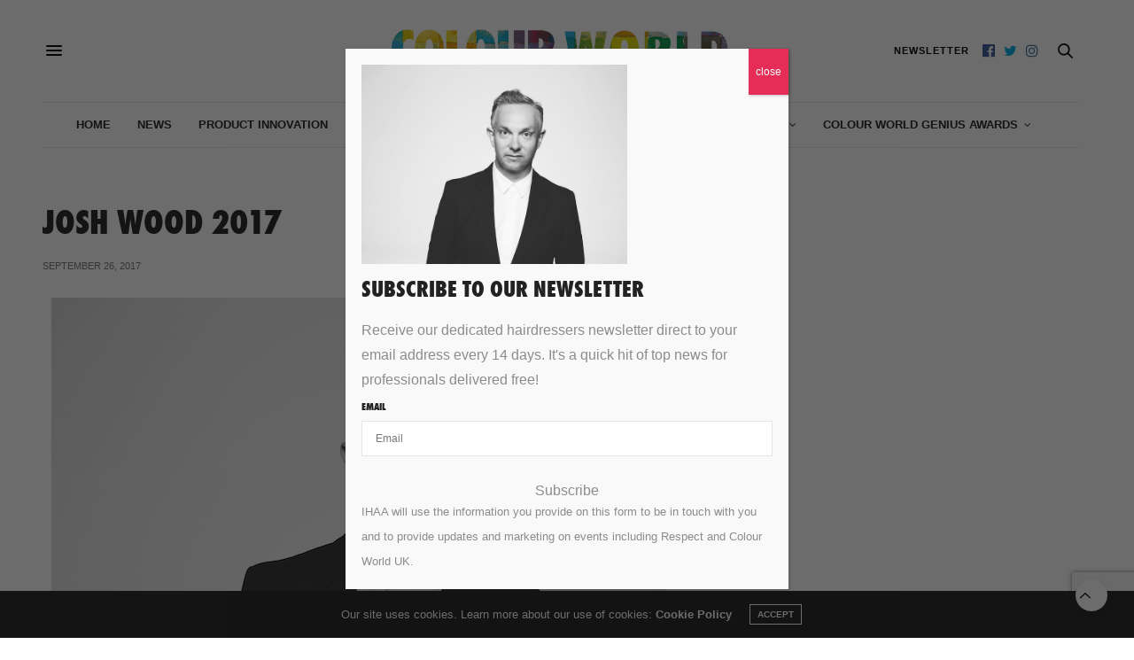

--- FILE ---
content_type: text/html; charset=UTF-8
request_url: https://www.colourworlduk.com/colour-conversation/josh-wood/attachment/joshwood_2017_bw/
body_size: 21868
content:
<!doctype html>
<html lang="en-US">
<head>
	<meta charset="UTF-8">
	<meta name="viewport" content="width=device-width, initial-scale=1, maximum-scale=1, user-scalable=no, viewport-fit=cover">
	<link rel="profile" href="http://gmpg.org/xfn/11">
	<link rel="pingback" href="https://www.colourworlduk.com/xmlrpc.php">
	<script data-cfasync="false" data-no-defer="1" data-no-minify="1" data-no-optimize="1">var ewww_webp_supported=!1;function check_webp_feature(A,e){var w;e=void 0!==e?e:function(){},ewww_webp_supported?e(ewww_webp_supported):((w=new Image).onload=function(){ewww_webp_supported=0<w.width&&0<w.height,e&&e(ewww_webp_supported)},w.onerror=function(){e&&e(!1)},w.src="data:image/webp;base64,"+{alpha:"UklGRkoAAABXRUJQVlA4WAoAAAAQAAAAAAAAAAAAQUxQSAwAAAARBxAR/Q9ERP8DAABWUDggGAAAABQBAJ0BKgEAAQAAAP4AAA3AAP7mtQAAAA=="}[A])}check_webp_feature("alpha");</script><script data-cfasync="false" data-no-defer="1" data-no-minify="1" data-no-optimize="1">var Arrive=function(c,w){"use strict";if(c.MutationObserver&&"undefined"!=typeof HTMLElement){var r,a=0,u=(r=HTMLElement.prototype.matches||HTMLElement.prototype.webkitMatchesSelector||HTMLElement.prototype.mozMatchesSelector||HTMLElement.prototype.msMatchesSelector,{matchesSelector:function(e,t){return e instanceof HTMLElement&&r.call(e,t)},addMethod:function(e,t,r){var a=e[t];e[t]=function(){return r.length==arguments.length?r.apply(this,arguments):"function"==typeof a?a.apply(this,arguments):void 0}},callCallbacks:function(e,t){t&&t.options.onceOnly&&1==t.firedElems.length&&(e=[e[0]]);for(var r,a=0;r=e[a];a++)r&&r.callback&&r.callback.call(r.elem,r.elem);t&&t.options.onceOnly&&1==t.firedElems.length&&t.me.unbindEventWithSelectorAndCallback.call(t.target,t.selector,t.callback)},checkChildNodesRecursively:function(e,t,r,a){for(var i,n=0;i=e[n];n++)r(i,t,a)&&a.push({callback:t.callback,elem:i}),0<i.childNodes.length&&u.checkChildNodesRecursively(i.childNodes,t,r,a)},mergeArrays:function(e,t){var r,a={};for(r in e)e.hasOwnProperty(r)&&(a[r]=e[r]);for(r in t)t.hasOwnProperty(r)&&(a[r]=t[r]);return a},toElementsArray:function(e){return e=void 0!==e&&("number"!=typeof e.length||e===c)?[e]:e}}),e=(l.prototype.addEvent=function(e,t,r,a){a={target:e,selector:t,options:r,callback:a,firedElems:[]};return this._beforeAdding&&this._beforeAdding(a),this._eventsBucket.push(a),a},l.prototype.removeEvent=function(e){for(var t,r=this._eventsBucket.length-1;t=this._eventsBucket[r];r--)e(t)&&(this._beforeRemoving&&this._beforeRemoving(t),(t=this._eventsBucket.splice(r,1))&&t.length&&(t[0].callback=null))},l.prototype.beforeAdding=function(e){this._beforeAdding=e},l.prototype.beforeRemoving=function(e){this._beforeRemoving=e},l),t=function(i,n){var o=new e,l=this,s={fireOnAttributesModification:!1};return o.beforeAdding(function(t){var e=t.target;e!==c.document&&e!==c||(e=document.getElementsByTagName("html")[0]);var r=new MutationObserver(function(e){n.call(this,e,t)}),a=i(t.options);r.observe(e,a),t.observer=r,t.me=l}),o.beforeRemoving(function(e){e.observer.disconnect()}),this.bindEvent=function(e,t,r){t=u.mergeArrays(s,t);for(var a=u.toElementsArray(this),i=0;i<a.length;i++)o.addEvent(a[i],e,t,r)},this.unbindEvent=function(){var r=u.toElementsArray(this);o.removeEvent(function(e){for(var t=0;t<r.length;t++)if(this===w||e.target===r[t])return!0;return!1})},this.unbindEventWithSelectorOrCallback=function(r){var a=u.toElementsArray(this),i=r,e="function"==typeof r?function(e){for(var t=0;t<a.length;t++)if((this===w||e.target===a[t])&&e.callback===i)return!0;return!1}:function(e){for(var t=0;t<a.length;t++)if((this===w||e.target===a[t])&&e.selector===r)return!0;return!1};o.removeEvent(e)},this.unbindEventWithSelectorAndCallback=function(r,a){var i=u.toElementsArray(this);o.removeEvent(function(e){for(var t=0;t<i.length;t++)if((this===w||e.target===i[t])&&e.selector===r&&e.callback===a)return!0;return!1})},this},i=new function(){var s={fireOnAttributesModification:!1,onceOnly:!1,existing:!1};function n(e,t,r){return!(!u.matchesSelector(e,t.selector)||(e._id===w&&(e._id=a++),-1!=t.firedElems.indexOf(e._id)))&&(t.firedElems.push(e._id),!0)}var c=(i=new t(function(e){var t={attributes:!1,childList:!0,subtree:!0};return e.fireOnAttributesModification&&(t.attributes=!0),t},function(e,i){e.forEach(function(e){var t=e.addedNodes,r=e.target,a=[];null!==t&&0<t.length?u.checkChildNodesRecursively(t,i,n,a):"attributes"===e.type&&n(r,i)&&a.push({callback:i.callback,elem:r}),u.callCallbacks(a,i)})})).bindEvent;return i.bindEvent=function(e,t,r){t=void 0===r?(r=t,s):u.mergeArrays(s,t);var a=u.toElementsArray(this);if(t.existing){for(var i=[],n=0;n<a.length;n++)for(var o=a[n].querySelectorAll(e),l=0;l<o.length;l++)i.push({callback:r,elem:o[l]});if(t.onceOnly&&i.length)return r.call(i[0].elem,i[0].elem);setTimeout(u.callCallbacks,1,i)}c.call(this,e,t,r)},i},o=new function(){var a={};function i(e,t){return u.matchesSelector(e,t.selector)}var n=(o=new t(function(){return{childList:!0,subtree:!0}},function(e,r){e.forEach(function(e){var t=e.removedNodes,e=[];null!==t&&0<t.length&&u.checkChildNodesRecursively(t,r,i,e),u.callCallbacks(e,r)})})).bindEvent;return o.bindEvent=function(e,t,r){t=void 0===r?(r=t,a):u.mergeArrays(a,t),n.call(this,e,t,r)},o};d(HTMLElement.prototype),d(NodeList.prototype),d(HTMLCollection.prototype),d(HTMLDocument.prototype),d(Window.prototype);var n={};return s(i,n,"unbindAllArrive"),s(o,n,"unbindAllLeave"),n}function l(){this._eventsBucket=[],this._beforeAdding=null,this._beforeRemoving=null}function s(e,t,r){u.addMethod(t,r,e.unbindEvent),u.addMethod(t,r,e.unbindEventWithSelectorOrCallback),u.addMethod(t,r,e.unbindEventWithSelectorAndCallback)}function d(e){e.arrive=i.bindEvent,s(i,e,"unbindArrive"),e.leave=o.bindEvent,s(o,e,"unbindLeave")}}(window,void 0),ewww_webp_supported=!1;function check_webp_feature(e,t){var r;ewww_webp_supported?t(ewww_webp_supported):((r=new Image).onload=function(){ewww_webp_supported=0<r.width&&0<r.height,t(ewww_webp_supported)},r.onerror=function(){t(!1)},r.src="data:image/webp;base64,"+{alpha:"UklGRkoAAABXRUJQVlA4WAoAAAAQAAAAAAAAAAAAQUxQSAwAAAARBxAR/Q9ERP8DAABWUDggGAAAABQBAJ0BKgEAAQAAAP4AAA3AAP7mtQAAAA==",animation:"UklGRlIAAABXRUJQVlA4WAoAAAASAAAAAAAAAAAAQU5JTQYAAAD/////AABBTk1GJgAAAAAAAAAAAAAAAAAAAGQAAABWUDhMDQAAAC8AAAAQBxAREYiI/gcA"}[e])}function ewwwLoadImages(e){if(e){for(var t=document.querySelectorAll(".batch-image img, .image-wrapper a, .ngg-pro-masonry-item a, .ngg-galleria-offscreen-seo-wrapper a"),r=0,a=t.length;r<a;r++)ewwwAttr(t[r],"data-src",t[r].getAttribute("data-webp")),ewwwAttr(t[r],"data-thumbnail",t[r].getAttribute("data-webp-thumbnail"));for(var i=document.querySelectorAll("div.woocommerce-product-gallery__image"),r=0,a=i.length;r<a;r++)ewwwAttr(i[r],"data-thumb",i[r].getAttribute("data-webp-thumb"))}for(var n=document.querySelectorAll("video"),r=0,a=n.length;r<a;r++)ewwwAttr(n[r],"poster",e?n[r].getAttribute("data-poster-webp"):n[r].getAttribute("data-poster-image"));for(var o,l=document.querySelectorAll("img.ewww_webp_lazy_load"),r=0,a=l.length;r<a;r++)e&&(ewwwAttr(l[r],"data-lazy-srcset",l[r].getAttribute("data-lazy-srcset-webp")),ewwwAttr(l[r],"data-srcset",l[r].getAttribute("data-srcset-webp")),ewwwAttr(l[r],"data-lazy-src",l[r].getAttribute("data-lazy-src-webp")),ewwwAttr(l[r],"data-src",l[r].getAttribute("data-src-webp")),ewwwAttr(l[r],"data-orig-file",l[r].getAttribute("data-webp-orig-file")),ewwwAttr(l[r],"data-medium-file",l[r].getAttribute("data-webp-medium-file")),ewwwAttr(l[r],"data-large-file",l[r].getAttribute("data-webp-large-file")),null!=(o=l[r].getAttribute("srcset"))&&!1!==o&&o.includes("R0lGOD")&&ewwwAttr(l[r],"src",l[r].getAttribute("data-lazy-src-webp"))),l[r].className=l[r].className.replace(/\bewww_webp_lazy_load\b/,"");for(var s=document.querySelectorAll(".ewww_webp"),r=0,a=s.length;r<a;r++)e?(ewwwAttr(s[r],"srcset",s[r].getAttribute("data-srcset-webp")),ewwwAttr(s[r],"src",s[r].getAttribute("data-src-webp")),ewwwAttr(s[r],"data-orig-file",s[r].getAttribute("data-webp-orig-file")),ewwwAttr(s[r],"data-medium-file",s[r].getAttribute("data-webp-medium-file")),ewwwAttr(s[r],"data-large-file",s[r].getAttribute("data-webp-large-file")),ewwwAttr(s[r],"data-large_image",s[r].getAttribute("data-webp-large_image")),ewwwAttr(s[r],"data-src",s[r].getAttribute("data-webp-src"))):(ewwwAttr(s[r],"srcset",s[r].getAttribute("data-srcset-img")),ewwwAttr(s[r],"src",s[r].getAttribute("data-src-img"))),s[r].className=s[r].className.replace(/\bewww_webp\b/,"ewww_webp_loaded");window.jQuery&&jQuery.fn.isotope&&jQuery.fn.imagesLoaded&&(jQuery(".fusion-posts-container-infinite").imagesLoaded(function(){jQuery(".fusion-posts-container-infinite").hasClass("isotope")&&jQuery(".fusion-posts-container-infinite").isotope()}),jQuery(".fusion-portfolio:not(.fusion-recent-works) .fusion-portfolio-wrapper").imagesLoaded(function(){jQuery(".fusion-portfolio:not(.fusion-recent-works) .fusion-portfolio-wrapper").isotope()}))}function ewwwWebPInit(e){ewwwLoadImages(e),ewwwNggLoadGalleries(e),document.arrive(".ewww_webp",function(){ewwwLoadImages(e)}),document.arrive(".ewww_webp_lazy_load",function(){ewwwLoadImages(e)}),document.arrive("videos",function(){ewwwLoadImages(e)}),"loading"==document.readyState?document.addEventListener("DOMContentLoaded",ewwwJSONParserInit):("undefined"!=typeof galleries&&ewwwNggParseGalleries(e),ewwwWooParseVariations(e))}function ewwwAttr(e,t,r){null!=r&&!1!==r&&e.setAttribute(t,r)}function ewwwJSONParserInit(){"undefined"!=typeof galleries&&check_webp_feature("alpha",ewwwNggParseGalleries),check_webp_feature("alpha",ewwwWooParseVariations)}function ewwwWooParseVariations(e){if(e)for(var t=document.querySelectorAll("form.variations_form"),r=0,a=t.length;r<a;r++){var i=t[r].getAttribute("data-product_variations"),n=!1;try{for(var o in i=JSON.parse(i))void 0!==i[o]&&void 0!==i[o].image&&(void 0!==i[o].image.src_webp&&(i[o].image.src=i[o].image.src_webp,n=!0),void 0!==i[o].image.srcset_webp&&(i[o].image.srcset=i[o].image.srcset_webp,n=!0),void 0!==i[o].image.full_src_webp&&(i[o].image.full_src=i[o].image.full_src_webp,n=!0),void 0!==i[o].image.gallery_thumbnail_src_webp&&(i[o].image.gallery_thumbnail_src=i[o].image.gallery_thumbnail_src_webp,n=!0),void 0!==i[o].image.thumb_src_webp&&(i[o].image.thumb_src=i[o].image.thumb_src_webp,n=!0));n&&ewwwAttr(t[r],"data-product_variations",JSON.stringify(i))}catch(e){}}}function ewwwNggParseGalleries(e){if(e)for(var t in galleries){var r=galleries[t];galleries[t].images_list=ewwwNggParseImageList(r.images_list)}}function ewwwNggLoadGalleries(e){e&&document.addEventListener("ngg.galleria.themeadded",function(e,t){window.ngg_galleria._create_backup=window.ngg_galleria.create,window.ngg_galleria.create=function(e,t){var r=$(e).data("id");return galleries["gallery_"+r].images_list=ewwwNggParseImageList(galleries["gallery_"+r].images_list),window.ngg_galleria._create_backup(e,t)}})}function ewwwNggParseImageList(e){for(var t in e){var r=e[t];if(void 0!==r["image-webp"]&&(e[t].image=r["image-webp"],delete e[t]["image-webp"]),void 0!==r["thumb-webp"]&&(e[t].thumb=r["thumb-webp"],delete e[t]["thumb-webp"]),void 0!==r.full_image_webp&&(e[t].full_image=r.full_image_webp,delete e[t].full_image_webp),void 0!==r.srcsets)for(var a in r.srcsets)nggSrcset=r.srcsets[a],void 0!==r.srcsets[a+"-webp"]&&(e[t].srcsets[a]=r.srcsets[a+"-webp"],delete e[t].srcsets[a+"-webp"]);if(void 0!==r.full_srcsets)for(var i in r.full_srcsets)nggFSrcset=r.full_srcsets[i],void 0!==r.full_srcsets[i+"-webp"]&&(e[t].full_srcsets[i]=r.full_srcsets[i+"-webp"],delete e[t].full_srcsets[i+"-webp"])}return e}check_webp_feature("alpha",ewwwWebPInit);</script><meta http-equiv="x-dns-prefetch-control" content="on">
	<link rel="dns-prefetch" href="//fonts.googleapis.com" />
	<link rel="dns-prefetch" href="//fonts.gstatic.com" />
	<link rel="dns-prefetch" href="//0.gravatar.com/" />
	<link rel="dns-prefetch" href="//2.gravatar.com/" />
	<link rel="dns-prefetch" href="//1.gravatar.com/" /><meta name='robots' content='index, follow, max-image-preview:large, max-snippet:-1, max-video-preview:-1' />

	<!-- This site is optimized with the Yoast SEO plugin v26.8 - https://yoast.com/product/yoast-seo-wordpress/ -->
	<title>Josh Wood 2017 - Colour World</title>
	<link rel="canonical" href="https://www.colourworlduk.com/colour-conversation/josh-wood/attachment/joshwood_2017_bw/" />
	<meta property="og:locale" content="en_US" />
	<meta property="og:type" content="article" />
	<meta property="og:title" content="Josh Wood 2017 - Colour World" />
	<meta property="og:url" content="https://www.colourworlduk.com/colour-conversation/josh-wood/attachment/joshwood_2017_bw/" />
	<meta property="og:site_name" content="Colour World" />
	<meta property="article:publisher" content="https://www.facebook.com/respecthair" />
	<meta property="article:modified_time" content="2017-09-26T19:34:59+00:00" />
	<meta property="og:image" content="https://www.colourworlduk.com/colour-conversation/josh-wood/attachment/joshwood_2017_bw" />
	<meta property="og:image:width" content="694" />
	<meta property="og:image:height" content="520" />
	<meta property="og:image:type" content="image/jpeg" />
	<meta name="twitter:card" content="summary_large_image" />
	<meta name="twitter:site" content="@RespectNews" />
	<script type="application/ld+json" class="yoast-schema-graph">{"@context":"https://schema.org","@graph":[{"@type":"WebPage","@id":"https://www.colourworlduk.com/colour-conversation/josh-wood/attachment/joshwood_2017_bw/","url":"https://www.colourworlduk.com/colour-conversation/josh-wood/attachment/joshwood_2017_bw/","name":"Josh Wood 2017 - Colour World","isPartOf":{"@id":"https://www.colourworlduk.com/#website"},"primaryImageOfPage":{"@id":"https://www.colourworlduk.com/colour-conversation/josh-wood/attachment/joshwood_2017_bw/#primaryimage"},"image":{"@id":"https://www.colourworlduk.com/colour-conversation/josh-wood/attachment/joshwood_2017_bw/#primaryimage"},"thumbnailUrl":"https://www.colourworlduk.com/wp-content/uploads/2017/09/JoshWood_2017_BW.jpg","datePublished":"2017-09-26T19:34:48+00:00","dateModified":"2017-09-26T19:34:59+00:00","breadcrumb":{"@id":"https://www.colourworlduk.com/colour-conversation/josh-wood/attachment/joshwood_2017_bw/#breadcrumb"},"inLanguage":"en-US","potentialAction":[{"@type":"ReadAction","target":["https://www.colourworlduk.com/colour-conversation/josh-wood/attachment/joshwood_2017_bw/"]}]},{"@type":"ImageObject","inLanguage":"en-US","@id":"https://www.colourworlduk.com/colour-conversation/josh-wood/attachment/joshwood_2017_bw/#primaryimage","url":"https://www.colourworlduk.com/wp-content/uploads/2017/09/JoshWood_2017_BW.jpg","contentUrl":"https://www.colourworlduk.com/wp-content/uploads/2017/09/JoshWood_2017_BW.jpg","width":"694","height":"520"},{"@type":"BreadcrumbList","@id":"https://www.colourworlduk.com/colour-conversation/josh-wood/attachment/joshwood_2017_bw/#breadcrumb","itemListElement":[{"@type":"ListItem","position":1,"name":"Home","item":"https://www.colourworlduk.com/"},{"@type":"ListItem","position":2,"name":"Josh Wood","item":"https://www.colourworlduk.com/colour-conversation/josh-wood/"},{"@type":"ListItem","position":3,"name":"Josh Wood 2017"}]},{"@type":"WebSite","@id":"https://www.colourworlduk.com/#website","url":"https://www.colourworlduk.com/","name":"Colour World","description":"Hands-on colour","potentialAction":[{"@type":"SearchAction","target":{"@type":"EntryPoint","urlTemplate":"https://www.colourworlduk.com/?s={search_term_string}"},"query-input":{"@type":"PropertyValueSpecification","valueRequired":true,"valueName":"search_term_string"}}],"inLanguage":"en-US"}]}</script>
	<!-- / Yoast SEO plugin. -->


<link rel='dns-prefetch' href='//www.colourworlduk.com' />
<link rel='dns-prefetch' href='//cdn.plyr.io' />
<link rel='dns-prefetch' href='//use.typekit.net' />
<link rel='dns-prefetch' href='//www.googletagmanager.com' />
<link rel='dns-prefetch' href='//fonts.googleapis.com' />
<link rel="alternate" type="application/rss+xml" title="Colour World &raquo; Feed" href="https://www.colourworlduk.com/feed/" />
<link rel="alternate" type="application/rss+xml" title="Colour World &raquo; Comments Feed" href="https://www.colourworlduk.com/comments/feed/" />
<link rel="alternate" type="text/calendar" title="Colour World &raquo; iCal Feed" href="https://www.colourworlduk.com/online-education/?ical=1" />
<link rel="preconnect" href="//fonts.gstatic.com/" crossorigin><style id='wp-img-auto-sizes-contain-inline-css' type='text/css'>
img:is([sizes=auto i],[sizes^="auto," i]){contain-intrinsic-size:3000px 1500px}
/*# sourceURL=wp-img-auto-sizes-contain-inline-css */
</style>
<link rel="stylesheet" href="https://www.colourworlduk.com/wp-content/cache/minify/c3059.css" media="all" />



<style id='wp-emoji-styles-inline-css' type='text/css'>

	img.wp-smiley, img.emoji {
		display: inline !important;
		border: none !important;
		box-shadow: none !important;
		height: 1em !important;
		width: 1em !important;
		margin: 0 0.07em !important;
		vertical-align: -0.1em !important;
		background: none !important;
		padding: 0 !important;
	}
/*# sourceURL=wp-emoji-styles-inline-css */
</style>
<link rel="stylesheet" href="https://www.colourworlduk.com/wp-content/cache/minify/a5ff7.css" media="all" />

<style id='global-styles-inline-css' type='text/css'>
:root{--wp--preset--aspect-ratio--square: 1;--wp--preset--aspect-ratio--4-3: 4/3;--wp--preset--aspect-ratio--3-4: 3/4;--wp--preset--aspect-ratio--3-2: 3/2;--wp--preset--aspect-ratio--2-3: 2/3;--wp--preset--aspect-ratio--16-9: 16/9;--wp--preset--aspect-ratio--9-16: 9/16;--wp--preset--color--black: #000000;--wp--preset--color--cyan-bluish-gray: #abb8c3;--wp--preset--color--white: #ffffff;--wp--preset--color--pale-pink: #f78da7;--wp--preset--color--vivid-red: #cf2e2e;--wp--preset--color--luminous-vivid-orange: #ff6900;--wp--preset--color--luminous-vivid-amber: #fcb900;--wp--preset--color--light-green-cyan: #7bdcb5;--wp--preset--color--vivid-green-cyan: #00d084;--wp--preset--color--pale-cyan-blue: #8ed1fc;--wp--preset--color--vivid-cyan-blue: #0693e3;--wp--preset--color--vivid-purple: #9b51e0;--wp--preset--color--thb-accent: #e52d58;--wp--preset--gradient--vivid-cyan-blue-to-vivid-purple: linear-gradient(135deg,rgb(6,147,227) 0%,rgb(155,81,224) 100%);--wp--preset--gradient--light-green-cyan-to-vivid-green-cyan: linear-gradient(135deg,rgb(122,220,180) 0%,rgb(0,208,130) 100%);--wp--preset--gradient--luminous-vivid-amber-to-luminous-vivid-orange: linear-gradient(135deg,rgb(252,185,0) 0%,rgb(255,105,0) 100%);--wp--preset--gradient--luminous-vivid-orange-to-vivid-red: linear-gradient(135deg,rgb(255,105,0) 0%,rgb(207,46,46) 100%);--wp--preset--gradient--very-light-gray-to-cyan-bluish-gray: linear-gradient(135deg,rgb(238,238,238) 0%,rgb(169,184,195) 100%);--wp--preset--gradient--cool-to-warm-spectrum: linear-gradient(135deg,rgb(74,234,220) 0%,rgb(151,120,209) 20%,rgb(207,42,186) 40%,rgb(238,44,130) 60%,rgb(251,105,98) 80%,rgb(254,248,76) 100%);--wp--preset--gradient--blush-light-purple: linear-gradient(135deg,rgb(255,206,236) 0%,rgb(152,150,240) 100%);--wp--preset--gradient--blush-bordeaux: linear-gradient(135deg,rgb(254,205,165) 0%,rgb(254,45,45) 50%,rgb(107,0,62) 100%);--wp--preset--gradient--luminous-dusk: linear-gradient(135deg,rgb(255,203,112) 0%,rgb(199,81,192) 50%,rgb(65,88,208) 100%);--wp--preset--gradient--pale-ocean: linear-gradient(135deg,rgb(255,245,203) 0%,rgb(182,227,212) 50%,rgb(51,167,181) 100%);--wp--preset--gradient--electric-grass: linear-gradient(135deg,rgb(202,248,128) 0%,rgb(113,206,126) 100%);--wp--preset--gradient--midnight: linear-gradient(135deg,rgb(2,3,129) 0%,rgb(40,116,252) 100%);--wp--preset--font-size--small: 13px;--wp--preset--font-size--medium: 20px;--wp--preset--font-size--large: 36px;--wp--preset--font-size--x-large: 42px;--wp--preset--spacing--20: 0.44rem;--wp--preset--spacing--30: 0.67rem;--wp--preset--spacing--40: 1rem;--wp--preset--spacing--50: 1.5rem;--wp--preset--spacing--60: 2.25rem;--wp--preset--spacing--70: 3.38rem;--wp--preset--spacing--80: 5.06rem;--wp--preset--shadow--natural: 6px 6px 9px rgba(0, 0, 0, 0.2);--wp--preset--shadow--deep: 12px 12px 50px rgba(0, 0, 0, 0.4);--wp--preset--shadow--sharp: 6px 6px 0px rgba(0, 0, 0, 0.2);--wp--preset--shadow--outlined: 6px 6px 0px -3px rgb(255, 255, 255), 6px 6px rgb(0, 0, 0);--wp--preset--shadow--crisp: 6px 6px 0px rgb(0, 0, 0);}:where(.is-layout-flex){gap: 0.5em;}:where(.is-layout-grid){gap: 0.5em;}body .is-layout-flex{display: flex;}.is-layout-flex{flex-wrap: wrap;align-items: center;}.is-layout-flex > :is(*, div){margin: 0;}body .is-layout-grid{display: grid;}.is-layout-grid > :is(*, div){margin: 0;}:where(.wp-block-columns.is-layout-flex){gap: 2em;}:where(.wp-block-columns.is-layout-grid){gap: 2em;}:where(.wp-block-post-template.is-layout-flex){gap: 1.25em;}:where(.wp-block-post-template.is-layout-grid){gap: 1.25em;}.has-black-color{color: var(--wp--preset--color--black) !important;}.has-cyan-bluish-gray-color{color: var(--wp--preset--color--cyan-bluish-gray) !important;}.has-white-color{color: var(--wp--preset--color--white) !important;}.has-pale-pink-color{color: var(--wp--preset--color--pale-pink) !important;}.has-vivid-red-color{color: var(--wp--preset--color--vivid-red) !important;}.has-luminous-vivid-orange-color{color: var(--wp--preset--color--luminous-vivid-orange) !important;}.has-luminous-vivid-amber-color{color: var(--wp--preset--color--luminous-vivid-amber) !important;}.has-light-green-cyan-color{color: var(--wp--preset--color--light-green-cyan) !important;}.has-vivid-green-cyan-color{color: var(--wp--preset--color--vivid-green-cyan) !important;}.has-pale-cyan-blue-color{color: var(--wp--preset--color--pale-cyan-blue) !important;}.has-vivid-cyan-blue-color{color: var(--wp--preset--color--vivid-cyan-blue) !important;}.has-vivid-purple-color{color: var(--wp--preset--color--vivid-purple) !important;}.has-black-background-color{background-color: var(--wp--preset--color--black) !important;}.has-cyan-bluish-gray-background-color{background-color: var(--wp--preset--color--cyan-bluish-gray) !important;}.has-white-background-color{background-color: var(--wp--preset--color--white) !important;}.has-pale-pink-background-color{background-color: var(--wp--preset--color--pale-pink) !important;}.has-vivid-red-background-color{background-color: var(--wp--preset--color--vivid-red) !important;}.has-luminous-vivid-orange-background-color{background-color: var(--wp--preset--color--luminous-vivid-orange) !important;}.has-luminous-vivid-amber-background-color{background-color: var(--wp--preset--color--luminous-vivid-amber) !important;}.has-light-green-cyan-background-color{background-color: var(--wp--preset--color--light-green-cyan) !important;}.has-vivid-green-cyan-background-color{background-color: var(--wp--preset--color--vivid-green-cyan) !important;}.has-pale-cyan-blue-background-color{background-color: var(--wp--preset--color--pale-cyan-blue) !important;}.has-vivid-cyan-blue-background-color{background-color: var(--wp--preset--color--vivid-cyan-blue) !important;}.has-vivid-purple-background-color{background-color: var(--wp--preset--color--vivid-purple) !important;}.has-black-border-color{border-color: var(--wp--preset--color--black) !important;}.has-cyan-bluish-gray-border-color{border-color: var(--wp--preset--color--cyan-bluish-gray) !important;}.has-white-border-color{border-color: var(--wp--preset--color--white) !important;}.has-pale-pink-border-color{border-color: var(--wp--preset--color--pale-pink) !important;}.has-vivid-red-border-color{border-color: var(--wp--preset--color--vivid-red) !important;}.has-luminous-vivid-orange-border-color{border-color: var(--wp--preset--color--luminous-vivid-orange) !important;}.has-luminous-vivid-amber-border-color{border-color: var(--wp--preset--color--luminous-vivid-amber) !important;}.has-light-green-cyan-border-color{border-color: var(--wp--preset--color--light-green-cyan) !important;}.has-vivid-green-cyan-border-color{border-color: var(--wp--preset--color--vivid-green-cyan) !important;}.has-pale-cyan-blue-border-color{border-color: var(--wp--preset--color--pale-cyan-blue) !important;}.has-vivid-cyan-blue-border-color{border-color: var(--wp--preset--color--vivid-cyan-blue) !important;}.has-vivid-purple-border-color{border-color: var(--wp--preset--color--vivid-purple) !important;}.has-vivid-cyan-blue-to-vivid-purple-gradient-background{background: var(--wp--preset--gradient--vivid-cyan-blue-to-vivid-purple) !important;}.has-light-green-cyan-to-vivid-green-cyan-gradient-background{background: var(--wp--preset--gradient--light-green-cyan-to-vivid-green-cyan) !important;}.has-luminous-vivid-amber-to-luminous-vivid-orange-gradient-background{background: var(--wp--preset--gradient--luminous-vivid-amber-to-luminous-vivid-orange) !important;}.has-luminous-vivid-orange-to-vivid-red-gradient-background{background: var(--wp--preset--gradient--luminous-vivid-orange-to-vivid-red) !important;}.has-very-light-gray-to-cyan-bluish-gray-gradient-background{background: var(--wp--preset--gradient--very-light-gray-to-cyan-bluish-gray) !important;}.has-cool-to-warm-spectrum-gradient-background{background: var(--wp--preset--gradient--cool-to-warm-spectrum) !important;}.has-blush-light-purple-gradient-background{background: var(--wp--preset--gradient--blush-light-purple) !important;}.has-blush-bordeaux-gradient-background{background: var(--wp--preset--gradient--blush-bordeaux) !important;}.has-luminous-dusk-gradient-background{background: var(--wp--preset--gradient--luminous-dusk) !important;}.has-pale-ocean-gradient-background{background: var(--wp--preset--gradient--pale-ocean) !important;}.has-electric-grass-gradient-background{background: var(--wp--preset--gradient--electric-grass) !important;}.has-midnight-gradient-background{background: var(--wp--preset--gradient--midnight) !important;}.has-small-font-size{font-size: var(--wp--preset--font-size--small) !important;}.has-medium-font-size{font-size: var(--wp--preset--font-size--medium) !important;}.has-large-font-size{font-size: var(--wp--preset--font-size--large) !important;}.has-x-large-font-size{font-size: var(--wp--preset--font-size--x-large) !important;}
/*# sourceURL=global-styles-inline-css */
</style>

<style id='classic-theme-styles-inline-css' type='text/css'>
/*! This file is auto-generated */
.wp-block-button__link{color:#fff;background-color:#32373c;border-radius:9999px;box-shadow:none;text-decoration:none;padding:calc(.667em + 2px) calc(1.333em + 2px);font-size:1.125em}.wp-block-file__button{background:#32373c;color:#fff;text-decoration:none}
/*# sourceURL=/wp-includes/css/classic-themes.min.css */
</style>
<link rel="stylesheet" href="https://www.colourworlduk.com/wp-content/cache/minify/efa33.css" media="all" />







<style id='thb-app-inline-css' type='text/css'>
body {font-family:Source Sans 3, 'BlinkMacSystemFont', -apple-system, 'Roboto', 'Lucida Sans';}@media only screen and (min-width:40.063em) {.header .logo .logoimg {max-height:90px;}.header .logo .logoimg[src$=".svg"] {max-height:100%;height:90px;}}h1, h2, h3, h4, h5, h6, .mont, .wpcf7-response-output, label, .select-wrapper select, .wp-caption .wp-caption-text, .smalltitle, .toggle .title, q, blockquote p, cite, table tr th, table tr td, #footer.style3 .menu, #footer.style2 .menu, #footer.style4 .menu, .product-title, .social_bar, .widget.widget_socialcounter ul.style2 li {font-family:futura-pt-condensed, 'BlinkMacSystemFont', -apple-system, 'Roboto', 'Lucida Sans';}input[type="submit"],.button,.btn,.thb-text-button {}em {}h1,.h1 {}h2 {}h3 {}h4 {}h5 {}h6 {}a,.header .nav_holder.dark .full-menu-container .full-menu > li > a:hover,.full-menu-container.light-menu-color .full-menu > li > a:hover,.full-menu-container .full-menu > li.active > a, .full-menu-container .full-menu > li.sfHover > a,.full-menu-container .full-menu > li > a:hover,.full-menu-container .full-menu > li.menu-item-has-children.menu-item-mega-parent .thb_mega_menu_holder .thb_mega_menu li.active a,.full-menu-container .full-menu > li.menu-item-has-children.menu-item-mega-parent .thb_mega_menu_holder .thb_mega_menu li.active a .fa,.post.featured-style4 .featured-title,.post-detail .article-tags a,.post .post-content .post-review .average,.post .post-content .post-review .thb-counter,#archive-title h1 span,.widget > strong.style1,.widget.widget_recent_entries ul li .url, .widget.widget_recent_comments ul li .url,.thb-mobile-menu li a.active,.thb-mobile-menu-secondary li a:hover,q, blockquote p,cite,.notification-box a:not(.button),.video_playlist .video_play.vertical.video-active,.video_playlist .video_play.vertical.video-active h6,.not-found p,.thb_tabs .tabs h6 a:hover,.thb_tabs .tabs dd.active h6 a,.cart_totals table tr.order-total td,.shop_table tbody tr td.order-status.approved,.shop_table tbody tr td.product-quantity .wishlist-in-stock,.shop_table tbody tr td.product-stock-status .wishlist-in-stock ,.payment_methods li .about_paypal,.place-order .terms label a,.woocommerce-MyAccount-navigation ul li:hover a, .woocommerce-MyAccount-navigation ul li.is-active a,.product .product-information .price > .amount,.product .product-information .price ins .amount,.product .product-information .wc-forward:hover,.product .product-information .product_meta > span a,.product .product-information .product_meta > span .sku,.woocommerce-tabs .wc-tabs li a:hover,.woocommerce-tabs .wc-tabs li.active a,.thb-selectionSharer a.email:hover,.widget ul.menu .current-menu-item>a,.btn.transparent-accent, .btn:focus.transparent-accent, .button.transparent-accent, input[type=submit].transparent-accent,.has-thb-accent-color,.wp-block-button .wp-block-button__link.has-thb-accent-color {color:#e52d58;}.plyr__control--overlaid,.plyr--video .plyr__control.plyr__tab-focus, .plyr--video .plyr__control:hover, .plyr--video .plyr__control[aria-expanded=true] {background:#e52d58;}.plyr--full-ui input[type=range] {color:#e52d58;}.header-submenu-style2 .full-menu-container .full-menu > li.menu-item-has-children.menu-item-mega-parent .thb_mega_menu_holder,.custom_check + .custom_label:hover:before,.thb-pricing-table .thb-pricing-column.highlight-true .pricing-container,.woocommerce-MyAccount-navigation ul li:hover a, .woocommerce-MyAccount-navigation ul li.is-active a,.thb_3dimg:hover .image_link,.btn.transparent-accent, .btn:focus.transparent-accent, .button.transparent-accent, input[type=submit].transparent-accent,.posts.style13-posts .pagination ul .page-numbers:not(.dots):hover, .posts.style13-posts .pagination ul .page-numbers.current, .posts.style13-posts .pagination .nav-links .page-numbers:not(.dots):hover, .posts.style13-posts .pagination .nav-links .page-numbers.current {border-color:#e52d58;}.header .social-holder .social_header:hover .social_icon,.thb_3dimg .title svg,.thb_3dimg .arrow svg {fill:#e52d58;}.header .social-holder .quick_cart .float_count,.header.fixed .progress,.post .post-gallery.has-gallery:after,.post.featured-style4:hover .featured-title,.post-detail .post-detail-gallery .gallery-link:hover,.thb-progress span,#archive-title,.widget .count-image .count,.slick-nav:hover,.btn:not(.white):hover,.btn:not(.white):focus:hover,.button:not(.white):hover,input[type=submit]:not(.white):hover,.btn.accent,.btn:focus.accent,.button.accent,input[type=submit].accent,.custom_check + .custom_label:after,[class^="tag-link"]:hover, .tag-cloud-link:hover.category_container.style3:before,.highlight.accent,.video_playlist .video_play.video-active,.thb_tabs .tabs h6 a:after,.btn.transparent-accent:hover, .btn:focus.transparent-accent:hover, .button.transparent-accent:hover, input[type=submit].transparent-accent:hover,.thb-hotspot-container .thb-hotspot.pin-accent,.posts.style13-posts .pagination ul .page-numbers:not(.dots):hover, .posts.style13-posts .pagination ul .page-numbers.current, .posts.style13-posts .pagination .nav-links .page-numbers:not(.dots):hover, .posts.style13-posts .pagination .nav-links .page-numbers.current,.has-thb-accent-background-color,.wp-block-button .wp-block-button__link.has-thb-accent-background-color {background-color:#e52d58;}.btn.accent:hover,.btn:focus.accent:hover,.button.accent:hover,input[type=submit].accent:hover {background-color:#ce294f;}.header-submenu-style2 .full-menu-container .full-menu > li.menu-item-has-children .sub-menu:not(.thb_mega_menu),.woocommerce-MyAccount-navigation ul li:hover + li a, .woocommerce-MyAccount-navigation ul li.is-active + li a {border-top-color:#e52d58;}.woocommerce-tabs .wc-tabs li a:after {border-bottom-color:#e52d58;}.header-submenu-style2 .full-menu-container .full-menu>li.menu-item-has-children .sub-menu:not(.thb_mega_menu),.header-submenu-style2 .full-menu-container .full-menu>li.menu-item-has-children.menu-item-mega-parent .thb_mega_menu_holder {border-top-color:#e52d58;}.header-submenu-style3 .full-menu-container .full-menu>li.menu-item-has-children.menu-item-mega-parent .thb_mega_menu_holder .thb_mega_menu li.active a,.header-submenu-style3 .full-menu-container .full-menu > li.menu-item-has-children .sub-menu:not(.thb_mega_menu) li a:hover {background:rgba(229,45,88, 0.2);}.post.carousel-style12:hover {background:rgba(229,45,88, 0.1);}blockquote:before,blockquote:after {background:rgba(229,45,88, 0.2);}@media only screen and (max-width:40.063em) {.post.featured-style4 .featured-title,.post.category-widget-slider .featured-title {background:#e52d58;}}.mobile-toggle span,.light-title .mobile-toggle span {background:#000000;}.full-menu-container .full-menu > li > a,#footer.style2 .menu,#footer.style3 .menu,#footer.style4 .menu,#footer.style5 .menu {}.subheader-menu>li>a {}.full-menu-container .full-menu > li > a,#footer.style2 .menu,#footer.style3 .menu,#footer.style4 .menu,#footer.style5 .menu {}.thb-mobile-menu>li>a,.thb-mobile-menu-secondary li a {}.thb-mobile-menu .sub-menu li a {}.post .post-title h1 {font-weight:800;font-size:40px;}.post-links,.thb-post-top,.post-meta,.post-author,.post-title-bullets li button span {}.post-detail .post-content:before {}.social_bar ul li a {}#footer.style2 .menu,#footer.style3 .menu,#footer.style4 .menu,#footer.style5 .menu {}.post-detail-style2-row .post-detail .post-title-container,.sidebar .sidebar_inner {background-color:#ffffff}
/*# sourceURL=thb-app-inline-css */
</style>
<link rel="stylesheet" href="https://www.colourworlduk.com/wp-content/cache/minify/7a88b.css" media="all" />

<link rel='stylesheet' id='thb-google-fonts-css' href='https://fonts.googleapis.com/css?family=Source+Sans+3%3A200%2C300%2C400%2C500%2C600%2C700%2C800%2C900%2C200i%2C300i%2C400i%2C500i%2C600i%2C700i%2C800i%2C900i%7CLora%3A400%2C500%2C600%2C700%2C400i%2C500i%2C600i%2C700i&#038;subset=latin&#038;display=swap&#038;ver=6.9.0' media='all' />
<link rel="stylesheet" href="https://www.colourworlduk.com/wp-content/cache/minify/64111.css" media="all" />




<script type="text/javascript" id="jquery-core-js-extra">
/* <![CDATA[ */
var wpadcf7sl_public = {"ajaxurl":"https://www.colourworlduk.com/wp-admin/admin-ajax.php","nonce":"8db987d0a9"};
//# sourceURL=jquery-core-js-extra
/* ]]> */
</script>
<script src="https://www.colourworlduk.com/wp-content/cache/minify/79df1.js"></script>



<script type="text/javascript" id="fvp-frontend-js-extra">
/* <![CDATA[ */
var fvpdata = {"ajaxurl":"https://www.colourworlduk.com/wp-admin/admin-ajax.php","nonce":"818c5de9af","fitvids":"1","dynamic":"","overlay":"","opacity":"0.75","color":"b","width":"640"};
//# sourceURL=fvp-frontend-js-extra
/* ]]> */
</script>
<script src="https://www.colourworlduk.com/wp-content/cache/minify/b4ea7.js"></script>

<script type="text/javascript" src="https://use.typekit.net/bsi4boo.js?ver=6.9.0" id="thb-typekit-js"></script>
<script type="text/javascript" id="thb-typekit-js-after">
/* <![CDATA[ */
try{Typekit.load({ async: true });}catch(e){}
//# sourceURL=thb-typekit-js-after
/* ]]> */
</script>

<!-- Google tag (gtag.js) snippet added by Site Kit -->
<!-- Google Analytics snippet added by Site Kit -->
<script type="text/javascript" src="https://www.googletagmanager.com/gtag/js?id=GT-K5LS4C9" id="google_gtagjs-js" async></script>
<script type="text/javascript" id="google_gtagjs-js-after">
/* <![CDATA[ */
window.dataLayer = window.dataLayer || [];function gtag(){dataLayer.push(arguments);}
gtag("set","linker",{"domains":["www.colourworlduk.com"]});
gtag("js", new Date());
gtag("set", "developer_id.dZTNiMT", true);
gtag("config", "GT-K5LS4C9");
//# sourceURL=google_gtagjs-js-after
/* ]]> */
</script>
<link rel="https://api.w.org/" href="https://www.colourworlduk.com/wp-json/" /><link rel="alternate" title="JSON" type="application/json" href="https://www.colourworlduk.com/wp-json/wp/v2/media/1505" /><link rel="EditURI" type="application/rsd+xml" title="RSD" href="https://www.colourworlduk.com/xmlrpc.php?rsd" />
<meta name="generator" content="WordPress 6.9" />
<link rel='shortlink' href='https://www.colourworlduk.com/?p=1505' />
<meta name="generator" content="Site Kit by Google 1.171.0" />        <!-- MailerLite Universal -->
        <script>
            (function(w,d,e,u,f,l,n){w[f]=w[f]||function(){(w[f].q=w[f].q||[])
                .push(arguments);},l=d.createElement(e),l.async=1,l.src=u,
                n=d.getElementsByTagName(e)[0],n.parentNode.insertBefore(l,n);})
            (window,document,'script','https://assets.mailerlite.com/js/universal.js','ml');
            ml('account', '335595');
            ml('enablePopups', true);
        </script>
        <!-- End MailerLite Universal -->
        <meta name="tec-api-version" content="v1"><meta name="tec-api-origin" content="https://www.colourworlduk.com"><link rel="alternate" href="https://www.colourworlduk.com/wp-json/tribe/events/v1/" /><style type="text/css">.recentcomments a{display:inline !important;padding:0 !important;margin:0 !important;}</style><meta name="generator" content="Powered by WPBakery Page Builder - drag and drop page builder for WordPress."/>
<link rel="icon" href="https://www.colourworlduk.com/wp-content/uploads/2017/07/cw.png" sizes="32x32" />
<link rel="icon" href="https://www.colourworlduk.com/wp-content/uploads/2017/07/cw.png" sizes="192x192" />
<link rel="apple-touch-icon" href="https://www.colourworlduk.com/wp-content/uploads/2017/07/cw.png" />
<meta name="msapplication-TileImage" content="https://www.colourworlduk.com/wp-content/uploads/2017/07/cw.png" />
		<style type="text/css" id="wp-custom-css">
			.postid-14989 .gallery .gallery-item .gallery-caption {
    display: block !important;
}
.page-id-13335 header, .page-id-13335 footer, .page-id-13335 #subfooter {
  display: none !important;
}
.page-id-13335 hr {
  border: 3px solid gray;
}
.page-id-4579 .swpm-text-field {
  width: 100%;
}
.page-id-4578 input {
  margin: 15px 0px;
}
.page-id-4579 .swpm-forgot-pass-link, .swpm-join-us-link {
  display: none;
}
.page-id-4579 .swpm-login-form-submit {
  margin: 30px 0 70px 0;
}
.header .nav_holder.dark .full-menu-container .full-menu > li > a {
  color: #222;
}
.page-id-5289 label {
  font-size: 16px;
  text-transform: none;
  font-family: 'Source Sans Pro', 'BlinkMacSystemFont', -apple-system, 'Roboto', 'Lucida Sans';
}
.page-id-5289 input[type="text"], .page-id-5289 input[type="tel"], .page-id-5289 input[type="email"], .page-id-5289 textarea {
  font-size: 16px !important;
  width: 400px !important;
}
.page-id-5289 select {
  font-size: 16px !important;
  max-width: 400px !important;
  padding: 4px 15px;
  margin: 0 0 20px;
  outline: 0;
  height: 40px;
  background: #fff;
  border: 1px solid #e5e5e5;
  border-radius: 0;
}
.page-id-5289 .wpcf7-acceptance .wpcf7-list-item {
  margin-left: 0;
}
.home #media_image-8 {
  display: none;
}
.lazyload, .lazyloading {
  blur: none;
  opacity: 1;
}
select[name="award"] {
  padding: 15px;
}
.page-id-11616 input[type=submit] {
  font-size: 20px;
  line-height: 20px;
  height: auto;
}
.page-id-11616 span.wpcf7-list-item {
  margin: 0 10px 0 0;
}
.page-id-11616 [data-class="wpcf7cf_group"] {
  margin-bottom: 50px !important;
}
.page-id-11616 .post-title {
  display: none;
}
.page-id-11616 label {
  font-size: 16px;
  line-height: 22px;
}
.page-id-11616 input[type="text"], .page-id-11616 textarea, .page-id-11616 input[type="tel"], .page-id-11616 input[type="email"] {
  min-width: 400px !important;
  margin: 0 0 0px;
}
@media only screen and (max-width: 600px) {
  .page-id-11616 input[type="text"], .page-id-11616 textarea, .page-id-11616 input[type="tel"], .page-id-11616 input[type="email"] {
    min-width: 300px !important;
  }
}
input[type="email"] {
  width: auto !important;
}

@media only screen and (max-width: 1024px) {
  #cwtv-header-link {
    display: none;
  }
}
.post-author {display: none;}

.post.light-title .post-style2-links a, .post.light-title .post-style2-links span {
display: none;}

footer.post-links {
display: none !important;}

.social_header .facebook, .social_header .twitter {
background: transparent;}
#mailerlite-1-field-email {
width: 100% !important;}

.newsletter-header {
    font-size: 0.7rem;
    letter-spacing: 1px;
    margin-right: 10px;
    color: black;
    font-weight: 700;}

.full-menu-container .menu-item-19145 {display: none !important;
}

#comments {display: none;}		</style>
		<noscript><style> .wpb_animate_when_almost_visible { opacity: 1; }</style></noscript>				<style type="text/css" id="c4wp-checkout-css">
					.woocommerce-checkout .c4wp_captcha_field {
						margin-bottom: 10px;
						margin-top: 15px;
						position: relative;
						display: inline-block;
					}
				</style>
							<style type="text/css" id="c4wp-v3-lp-form-css">
				.login #login, .login #lostpasswordform {
					min-width: 350px !important;
				}
				.wpforms-field-c4wp iframe {
					width: 100% !important;
				}
			</style>
				<!-- Hotjar Tracking Code for https://www.colourworlduk.com -->
<script>
    (function(h,o,t,j,a,r){
        h.hj=h.hj||function(){(h.hj.q=h.hj.q||[]).push(arguments)};
        h._hjSettings={hjid:1650613,hjsv:6};
        a=o.getElementsByTagName('head')[0];
        r=o.createElement('script');r.async=1;
        r.src=t+h._hjSettings.hjid+j+h._hjSettings.hjsv;
        a.appendChild(r);
    })(window,document,'https://static.hotjar.com/c/hotjar-','.js?sv=');
</script>

<link rel="stylesheet" href="https://www.colourworlduk.com/wp-content/cache/minify/36f66.css" media="all" />

</head>
<body class="attachment wp-singular attachment-template-default single single-attachment postid-1505 attachmentid-1505 attachment-jpeg wp-theme-thevoux-wp wp-child-theme-thevoux-wp-child tribe-no-js article-dropcap-off thb-borders-off thb-rounded-forms-off social_black-off header_submenu_color-light mobile_menu_animation- header-submenu-style1 thb-pinit-on thb-single-product-ajax-on wpb-js-composer js-comp-ver-6.9.0 vc_responsive">
<div id="wrapper" class="thb-page-transition-on">
	<!-- Start Content Container -->
	<div id="content-container">
		<!-- Start Content Click Capture -->
		<div class="click-capture"></div>
		<!-- End Content Click Capture -->
						
<!-- Start Header -->
<header class="header fixed style4 ">
	<div class="nav_holder">
		<div class="row full-width-row">
			<div class="small-12 columns">
				<div class="center-column">
					<div class="toggle-holder">
							<a href="#" class="mobile-toggle  small"><div><span></span><span></span><span></span></div></a>
						</div>
											<nav class="full-menu-container">
															<ul id="menu-top-menu" class="full-menu nav submenu-style-style1"><li id="menu-item-6733" class="menu-item menu-item-type-post_type menu-item-object-page menu-item-home menu-item-6733"><a href="https://www.colourworlduk.com/">Home</a></li>
<li id="menu-item-6738" class="menu-item menu-item-type-post_type menu-item-object-page menu-item-6738"><a href="https://www.colourworlduk.com/news/">News</a></li>
<li id="menu-item-6737" class="menu-item menu-item-type-post_type menu-item-object-page menu-item-6737"><a href="https://www.colourworlduk.com/product-innovation/">Product Innovation</a></li>
<li id="menu-item-6736" class="menu-item menu-item-type-post_type menu-item-object-page menu-item-6736"><a href="https://www.colourworlduk.com/colour-conversation/">Colour Conversation</a></li>
<li id="menu-item-6734" class="menu-item menu-item-type-post_type menu-item-object-page menu-item-6734"><a href="https://www.colourworlduk.com/inspiration/">Inspiration</a></li>
<li id="menu-item-6735" class="menu-item menu-item-type-post_type menu-item-object-page menu-item-6735"><a href="https://www.colourworlduk.com/education/">Education</a></li>
<li id="menu-item-6743" class="menu-item menu-item-type-post_type menu-item-object-page menu-item-has-children menu-item-6743"><a href="https://www.colourworlduk.com/colour-world-uk-event/">THE EVENT</a>


<ul class="sub-menu ">
	<li id="menu-item-19381" class="menu-item menu-item-type-custom menu-item-object-custom menu-item-has-children menu-item-19381"><a href="#">Who&#8217;s at #CW25</a>
	<ul class="sub-menu ">
		<li id="menu-item-20893" class="menu-item menu-item-type-post_type menu-item-object-page menu-item-20893"><a href="https://www.colourworlduk.com/davines-at-cw25/">#Davines at #CW25</a></li>
		<li id="menu-item-20900" class="menu-item menu-item-type-post_type menu-item-object-page menu-item-20900"><a href="https://www.colourworlduk.com/organiccoloursystems-at-cw25-2/">#Organic Colour Systems at #CW25</a></li>
		<li id="menu-item-20908" class="menu-item menu-item-type-post_type menu-item-object-page menu-item-20908"><a href="https://www.colourworlduk.com/greensaloncollective-at-cw25-2/">#Green Salon Collective at #CW25</a></li>
		<li id="menu-item-20916" class="menu-item menu-item-type-post_type menu-item-object-page menu-item-20916"><a href="https://www.colourworlduk.com/haircuts4homeless-at-cw25-2/">#Haircuts4Homeless at #CW25</a></li>
		<li id="menu-item-20954" class="menu-item menu-item-type-post_type menu-item-object-page menu-item-20954"><a href="https://www.colourworlduk.com/easydry-at-cw25-2/">#Easydry at #CW25</a></li>
		<li id="menu-item-20974" class="menu-item menu-item-type-post_type menu-item-object-page menu-item-20974"><a href="https://www.colourworlduk.com/indola-at-cw25-2/">#Indola at #CW25</a></li>
		<li id="menu-item-20998" class="menu-item menu-item-type-post_type menu-item-object-page menu-item-20998"><a href="https://www.colourworlduk.com/lorealprofessionnel-at-cw25/">#L’Oréal Professionnel at #CW25</a></li>
		<li id="menu-item-21003" class="menu-item menu-item-type-post_type menu-item-object-page menu-item-21003"><a href="https://www.colourworlduk.com/aveda-at-cw25/">#Aveda at #CW25</a></li>
		<li id="menu-item-21224" class="menu-item menu-item-type-post_type menu-item-object-page menu-item-21224"><a href="https://www.colourworlduk.com/glowaa-at-cw25-2/">#Glowwa at #CW25</a></li>
		<li id="menu-item-21009" class="menu-item menu-item-type-post_type menu-item-object-page menu-item-21009"><a href="https://www.colourworlduk.com/olaplex-at-cw25-2/">#Olaplex at #CW25</a></li>
		<li id="menu-item-21211" class="menu-item menu-item-type-post_type menu-item-object-page menu-item-21211"><a href="https://www.colourworlduk.com/yuv-at-cw25-2/">#Yuv at #CW25</a></li>
		<li id="menu-item-21199" class="menu-item menu-item-type-post_type menu-item-object-page menu-item-21199"><a href="https://www.colourworlduk.com/warpaint-at-cw25-2/">#Warpaint at #CW25</a></li>
		<li id="menu-item-21258" class="menu-item menu-item-type-post_type menu-item-object-page menu-item-21258"><a href="https://www.colourworlduk.com/fanola-at-cw25/">#Fanola at #CW25</a></li>
	</ul>
</li>
	<li id="menu-item-6744" class="menu-item menu-item-type-post_type menu-item-object-page menu-item-has-children menu-item-6744"><a href="https://www.colourworlduk.com/colour-world-uk-event/">About Colour World UK</a>
	<ul class="sub-menu ">
		<li id="menu-item-18822" class="menu-item menu-item-type-taxonomy menu-item-object-category menu-item-18822"><a href="https://www.colourworlduk.com/category/colour-world-event-2024/">Colour World Event 2024</a></li>
		<li id="menu-item-17123" class="menu-item menu-item-type-taxonomy menu-item-object-category menu-item-17123"><a href="https://www.colourworlduk.com/category/colour-world-event-2023/">Colour World Event 2023</a></li>
		<li id="menu-item-17122" class="menu-item menu-item-type-taxonomy menu-item-object-category menu-item-17122"><a href="https://www.colourworlduk.com/category/colour-world-event-2022/">Colour World Event 2022</a></li>
		<li id="menu-item-17130" class="menu-item menu-item-type-taxonomy menu-item-object-category menu-item-17130"><a href="https://www.colourworlduk.com/category/colour-world-tv-2021/">Colour World TV 2021</a></li>
		<li id="menu-item-17121" class="menu-item menu-item-type-taxonomy menu-item-object-category menu-item-17121"><a href="https://www.colourworlduk.com/category/colour-world-event-2020/">Colour World Event 2020</a></li>
		<li id="menu-item-17120" class="menu-item menu-item-type-taxonomy menu-item-object-category menu-item-17120"><a href="https://www.colourworlduk.com/category/colour-world-event-2019/">Colour World Event 2019</a></li>
		<li id="menu-item-17119" class="menu-item menu-item-type-taxonomy menu-item-object-category menu-item-17119"><a href="https://www.colourworlduk.com/category/colour-world-event2018/">Colour World Event 2018</a></li>
	</ul>
</li>
</ul>
</li>
<li id="menu-item-17069" class="menu-item menu-item-type-post_type menu-item-object-page menu-item-has-children menu-item-17069"><a href="https://www.colourworlduk.com/colour-world-genius-awards/">Colour World Genius Awards</a>


<ul class="sub-menu ">
	<li id="menu-item-22083" class="menu-item menu-item-type-taxonomy menu-item-object-category menu-item-22083"><a href="https://www.colourworlduk.com/category/colour-world-genius-awards/colour-world-genius-awards-2026/">Colour World Genius Awards 2026</a></li>
	<li id="menu-item-20750" class="menu-item menu-item-type-taxonomy menu-item-object-category menu-item-20750"><a href="https://www.colourworlduk.com/category/colour-world-genius-awards/colour-world-genius-awards-2025-now-open-colour-world-genius-awards/">Colour World Genius Awards 2025</a></li>
	<li id="menu-item-20749" class="menu-item menu-item-type-taxonomy menu-item-object-category menu-item-20749"><a href="https://www.colourworlduk.com/category/colour-world-genius-awards/colour-world-genius-awards-2024/">Colour World Genius Awards 2024</a></li>
	<li id="menu-item-17128" class="menu-item menu-item-type-taxonomy menu-item-object-category menu-item-17128"><a href="https://www.colourworlduk.com/category/colour-world-genius-awards/colour-world-genius-awards-2023/">Colour World Genius Awards 2023</a></li>
	<li id="menu-item-17127" class="menu-item menu-item-type-taxonomy menu-item-object-category menu-item-17127"><a href="https://www.colourworlduk.com/category/colour-world-genius-awards/colour-world-genius-awards-2022/">Colour World Genius Awards 2022</a></li>
	<li id="menu-item-17126" class="menu-item menu-item-type-taxonomy menu-item-object-category menu-item-17126"><a href="https://www.colourworlduk.com/category/colour-world-genius-awards/colour-world-genius-awards-2021/">Colour World Genius Awards 2021</a></li>
	<li id="menu-item-17125" class="menu-item menu-item-type-taxonomy menu-item-object-category menu-item-17125"><a href="https://www.colourworlduk.com/category/colour-world-genius-awards/colour-world-genius-awards-2020/">Colour World Genius Awards 2020</a></li>
	<li id="menu-item-17124" class="menu-item menu-item-type-taxonomy menu-item-object-category menu-item-17124"><a href="https://www.colourworlduk.com/category/colour-world-genius-awards/colour-world-genius-awards-2019/">Colour World Genius Awards 2019</a></li>
	<li id="menu-item-17118" class="menu-item menu-item-type-taxonomy menu-item-object-category menu-item-17118"><a href="https://www.colourworlduk.com/category/colour-genius-awards-video/">Colour Genius Awards Video</a></li>
</ul>
</li>
<li id="menu-item-19145" class="menu-item menu-item-type-post_type menu-item-object-page menu-item-19145"><a href="https://www.colourworlduk.com/newsletter/">Newsletter</a></li>
</ul>													</nav>
										<div class="social-holder style2">
						
	<aside class="social_header">
			<a href="newsletter" class="newsletter-header">NEWSLETTER</a>
				<a href="https://www.facebook.com/colourworlduk" class="facebook icon-1x" target="_blank"><i class="fa fa-facebook-official"></i></a>
								<a href="https://twitter.com/colourworlduk" class="twitter icon-1x" target="_blank"><i class="fa fa-twitter"></i></a>
								<a href="https://www.instagram.com/colourworlduk/" class="instagram icon-1x" target="_blank"><i class="fa fa-instagram"></i></a>
																		</aside>
								<aside class="quick_search">
		<svg xmlns="http://www.w3.org/2000/svg" version="1.1" class="search_icon" x="0" y="0" width="16.2" height="16.2" viewBox="0 0 16.2 16.2" enable-background="new 0 0 16.209 16.204" xml:space="preserve"><path d="M15.9 14.7l-4.3-4.3c0.9-1.1 1.4-2.5 1.4-4 0-3.5-2.9-6.4-6.4-6.4S0.1 3 0.1 6.5c0 3.5 2.9 6.4 6.4 6.4 1.4 0 2.8-0.5 3.9-1.3l4.4 4.3c0.2 0.2 0.4 0.2 0.6 0.2 0.2 0 0.4-0.1 0.6-0.2C16.2 15.6 16.2 15.1 15.9 14.7zM1.7 6.5c0-2.6 2.2-4.8 4.8-4.8s4.8 2.1 4.8 4.8c0 2.6-2.2 4.8-4.8 4.8S1.7 9.1 1.7 6.5z"/></svg>		<form role="search" method="get" class="searchform" action="https://www.colourworlduk.com/">
	<label for="search-form-1" class="screen-reader-text">Search for:</label>
	<input type="text" id="search-form-1" class="search-field" value="" name="s" />
</form>
	</aside>
												</div>
				</div>
			</div>
		</div>
	</div>
	</header>
<!-- End Header -->
		<!-- Start Header -->
<div class="header_holder  ">
<div class="row">
	<div class="small-12 columns">
<header class="header style1 boxed">

	<div class="header_top cf">
				<div class="row full-width-row align-middle">
			<div class="small-3 large-4 columns toggle-holder">
					<a href="#" class="mobile-toggle  small"><div><span></span><span></span><span></span></div></a>
								</div>
			<div class="small-6 large-4 columns logo text-center">
				<a href="https://www.colourworlduk.com/" class="logolink" title="Colour World">
					<img src="https://www.colourworlduk.com/wp-content/uploads/2017/07/CW-LOGO-long-1-1.jpg" class="logoimg" alt="Colour World"/>
				</a>
			</div>
			<div class="small-3 large-4 columns social-holder style2">
				
	<aside class="social_header">
			<a href="newsletter" class="newsletter-header">NEWSLETTER</a>
				<a href="https://www.facebook.com/colourworlduk" class="facebook icon-1x" target="_blank"><i class="fa fa-facebook-official"></i></a>
								<a href="https://twitter.com/colourworlduk" class="twitter icon-1x" target="_blank"><i class="fa fa-twitter"></i></a>
								<a href="https://www.instagram.com/colourworlduk/" class="instagram icon-1x" target="_blank"><i class="fa fa-instagram"></i></a>
																		</aside>
		<aside class="quick_search">
		<svg xmlns="http://www.w3.org/2000/svg" version="1.1" class="search_icon" x="0" y="0" width="16.2" height="16.2" viewBox="0 0 16.2 16.2" enable-background="new 0 0 16.209 16.204" xml:space="preserve"><path d="M15.9 14.7l-4.3-4.3c0.9-1.1 1.4-2.5 1.4-4 0-3.5-2.9-6.4-6.4-6.4S0.1 3 0.1 6.5c0 3.5 2.9 6.4 6.4 6.4 1.4 0 2.8-0.5 3.9-1.3l4.4 4.3c0.2 0.2 0.4 0.2 0.6 0.2 0.2 0 0.4-0.1 0.6-0.2C16.2 15.6 16.2 15.1 15.9 14.7zM1.7 6.5c0-2.6 2.2-4.8 4.8-4.8s4.8 2.1 4.8 4.8c0 2.6-2.2 4.8-4.8 4.8S1.7 9.1 1.7 6.5z"/></svg>		<form role="search" method="get" class="searchform" action="https://www.colourworlduk.com/">
	<label for="search-form-2" class="screen-reader-text">Search for:</label>
	<input type="text" id="search-form-2" class="search-field" value="" name="s" />
</form>
	</aside>
				</div>
		</div>
	</div>
			<div class="nav_holder dark">
			<nav class="full-menu-container">
				<ul id="menu-top-menu-1" class="full-menu nav submenu-style-style1"><li class="menu-item menu-item-type-post_type menu-item-object-page menu-item-home menu-item-6733"><a href="https://www.colourworlduk.com/">Home</a></li>
<li class="menu-item menu-item-type-post_type menu-item-object-page menu-item-6738"><a href="https://www.colourworlduk.com/news/">News</a></li>
<li class="menu-item menu-item-type-post_type menu-item-object-page menu-item-6737"><a href="https://www.colourworlduk.com/product-innovation/">Product Innovation</a></li>
<li class="menu-item menu-item-type-post_type menu-item-object-page menu-item-6736"><a href="https://www.colourworlduk.com/colour-conversation/">Colour Conversation</a></li>
<li class="menu-item menu-item-type-post_type menu-item-object-page menu-item-6734"><a href="https://www.colourworlduk.com/inspiration/">Inspiration</a></li>
<li class="menu-item menu-item-type-post_type menu-item-object-page menu-item-6735"><a href="https://www.colourworlduk.com/education/">Education</a></li>
<li class="menu-item menu-item-type-post_type menu-item-object-page menu-item-has-children menu-item-6743"><a href="https://www.colourworlduk.com/colour-world-uk-event/">THE EVENT</a>


<ul class="sub-menu ">
	<li class="menu-item menu-item-type-custom menu-item-object-custom menu-item-has-children menu-item-19381"><a href="#">Who&#8217;s at #CW25</a>
	<ul class="sub-menu ">
		<li class="menu-item menu-item-type-post_type menu-item-object-page menu-item-20893"><a href="https://www.colourworlduk.com/davines-at-cw25/">#Davines at #CW25</a></li>
		<li class="menu-item menu-item-type-post_type menu-item-object-page menu-item-20900"><a href="https://www.colourworlduk.com/organiccoloursystems-at-cw25-2/">#Organic Colour Systems at #CW25</a></li>
		<li class="menu-item menu-item-type-post_type menu-item-object-page menu-item-20908"><a href="https://www.colourworlduk.com/greensaloncollective-at-cw25-2/">#Green Salon Collective at #CW25</a></li>
		<li class="menu-item menu-item-type-post_type menu-item-object-page menu-item-20916"><a href="https://www.colourworlduk.com/haircuts4homeless-at-cw25-2/">#Haircuts4Homeless at #CW25</a></li>
		<li class="menu-item menu-item-type-post_type menu-item-object-page menu-item-20954"><a href="https://www.colourworlduk.com/easydry-at-cw25-2/">#Easydry at #CW25</a></li>
		<li class="menu-item menu-item-type-post_type menu-item-object-page menu-item-20974"><a href="https://www.colourworlduk.com/indola-at-cw25-2/">#Indola at #CW25</a></li>
		<li class="menu-item menu-item-type-post_type menu-item-object-page menu-item-20998"><a href="https://www.colourworlduk.com/lorealprofessionnel-at-cw25/">#L’Oréal Professionnel at #CW25</a></li>
		<li class="menu-item menu-item-type-post_type menu-item-object-page menu-item-21003"><a href="https://www.colourworlduk.com/aveda-at-cw25/">#Aveda at #CW25</a></li>
		<li class="menu-item menu-item-type-post_type menu-item-object-page menu-item-21224"><a href="https://www.colourworlduk.com/glowaa-at-cw25-2/">#Glowwa at #CW25</a></li>
		<li class="menu-item menu-item-type-post_type menu-item-object-page menu-item-21009"><a href="https://www.colourworlduk.com/olaplex-at-cw25-2/">#Olaplex at #CW25</a></li>
		<li class="menu-item menu-item-type-post_type menu-item-object-page menu-item-21211"><a href="https://www.colourworlduk.com/yuv-at-cw25-2/">#Yuv at #CW25</a></li>
		<li class="menu-item menu-item-type-post_type menu-item-object-page menu-item-21199"><a href="https://www.colourworlduk.com/warpaint-at-cw25-2/">#Warpaint at #CW25</a></li>
		<li class="menu-item menu-item-type-post_type menu-item-object-page menu-item-21258"><a href="https://www.colourworlduk.com/fanola-at-cw25/">#Fanola at #CW25</a></li>
	</ul>
</li>
	<li class="menu-item menu-item-type-post_type menu-item-object-page menu-item-has-children menu-item-6744"><a href="https://www.colourworlduk.com/colour-world-uk-event/">About Colour World UK</a>
	<ul class="sub-menu ">
		<li class="menu-item menu-item-type-taxonomy menu-item-object-category menu-item-18822"><a href="https://www.colourworlduk.com/category/colour-world-event-2024/">Colour World Event 2024</a></li>
		<li class="menu-item menu-item-type-taxonomy menu-item-object-category menu-item-17123"><a href="https://www.colourworlduk.com/category/colour-world-event-2023/">Colour World Event 2023</a></li>
		<li class="menu-item menu-item-type-taxonomy menu-item-object-category menu-item-17122"><a href="https://www.colourworlduk.com/category/colour-world-event-2022/">Colour World Event 2022</a></li>
		<li class="menu-item menu-item-type-taxonomy menu-item-object-category menu-item-17130"><a href="https://www.colourworlduk.com/category/colour-world-tv-2021/">Colour World TV 2021</a></li>
		<li class="menu-item menu-item-type-taxonomy menu-item-object-category menu-item-17121"><a href="https://www.colourworlduk.com/category/colour-world-event-2020/">Colour World Event 2020</a></li>
		<li class="menu-item menu-item-type-taxonomy menu-item-object-category menu-item-17120"><a href="https://www.colourworlduk.com/category/colour-world-event-2019/">Colour World Event 2019</a></li>
		<li class="menu-item menu-item-type-taxonomy menu-item-object-category menu-item-17119"><a href="https://www.colourworlduk.com/category/colour-world-event2018/">Colour World Event 2018</a></li>
	</ul>
</li>
</ul>
</li>
<li class="menu-item menu-item-type-post_type menu-item-object-page menu-item-has-children menu-item-17069"><a href="https://www.colourworlduk.com/colour-world-genius-awards/">Colour World Genius Awards</a>


<ul class="sub-menu ">
	<li class="menu-item menu-item-type-taxonomy menu-item-object-category menu-item-22083"><a href="https://www.colourworlduk.com/category/colour-world-genius-awards/colour-world-genius-awards-2026/">Colour World Genius Awards 2026</a></li>
	<li class="menu-item menu-item-type-taxonomy menu-item-object-category menu-item-20750"><a href="https://www.colourworlduk.com/category/colour-world-genius-awards/colour-world-genius-awards-2025-now-open-colour-world-genius-awards/">Colour World Genius Awards 2025</a></li>
	<li class="menu-item menu-item-type-taxonomy menu-item-object-category menu-item-20749"><a href="https://www.colourworlduk.com/category/colour-world-genius-awards/colour-world-genius-awards-2024/">Colour World Genius Awards 2024</a></li>
	<li class="menu-item menu-item-type-taxonomy menu-item-object-category menu-item-17128"><a href="https://www.colourworlduk.com/category/colour-world-genius-awards/colour-world-genius-awards-2023/">Colour World Genius Awards 2023</a></li>
	<li class="menu-item menu-item-type-taxonomy menu-item-object-category menu-item-17127"><a href="https://www.colourworlduk.com/category/colour-world-genius-awards/colour-world-genius-awards-2022/">Colour World Genius Awards 2022</a></li>
	<li class="menu-item menu-item-type-taxonomy menu-item-object-category menu-item-17126"><a href="https://www.colourworlduk.com/category/colour-world-genius-awards/colour-world-genius-awards-2021/">Colour World Genius Awards 2021</a></li>
	<li class="menu-item menu-item-type-taxonomy menu-item-object-category menu-item-17125"><a href="https://www.colourworlduk.com/category/colour-world-genius-awards/colour-world-genius-awards-2020/">Colour World Genius Awards 2020</a></li>
	<li class="menu-item menu-item-type-taxonomy menu-item-object-category menu-item-17124"><a href="https://www.colourworlduk.com/category/colour-world-genius-awards/colour-world-genius-awards-2019/">Colour World Genius Awards 2019</a></li>
	<li class="menu-item menu-item-type-taxonomy menu-item-object-category menu-item-17118"><a href="https://www.colourworlduk.com/category/colour-genius-awards-video/">Colour Genius Awards Video</a></li>
</ul>
</li>
<li class="menu-item menu-item-type-post_type menu-item-object-page menu-item-19145"><a href="https://www.colourworlduk.com/newsletter/">Newsletter</a></li>
</ul>				</nav>
		</div>
	</header>
	</div>
</div>
</div>
<!-- End Header -->
		<div role="main" class="cf">
<div class="post-detail-row attachment-page">
	<div class="row">
		<div class="small-12 medium-12 large-12 columns">
			<article itemscope itemtype="http://schema.org/BlogPosting" class="post post-detail post-1505 attachment type-attachment status-inherit hentry" id="post-1505" data-id="1505" data-url="https://www.colourworlduk.com/colour-conversation/josh-wood/attachment/joshwood_2017_bw/">
				<header class="post-title entry-header">
					<h1 class="entry-title" itemprop="headline">Josh Wood 2017</h1>				</header>
					<div class="thb-post-top">
							<aside class="post-date">
				September 26, 2017			</aside>
			</div>
						<aside class="share-article hide-on-print  fixed-me show-for-medium">
						<a href="https://www.colourworlduk.com/colour-conversation/josh-wood/attachment/joshwood_2017_bw/" class="boxed-icon comment style1"><svg version="1.1" xmlns="http://www.w3.org/2000/svg" xmlns:xlink="http://www.w3.org/1999/xlink" x="0px" y="0px" width="13px" height="13.091px" viewBox="0 0 13 13.091" enable-background="new 0 0 13 13.091" xml:space="preserve">
<path d="M13,0.919v9.188c0,0.504-0.413,0.918-0.92,0.918H6.408l-2.136,1.838C3.999,13.094,3.62,13.166,3.284,13
	c-0.321-0.137-0.528-0.461-0.528-0.826v-1.148H0.919C0.413,11.025,0,10.611,0,10.107V0.919C0,0.414,0.413,0,0.919,0H12.08
	C12.587,0,13,0.414,13,0.919z M12.08,0.919H0.919v9.188h2.756v2.066l2.389-2.066h6.017V0.919z"/>
</svg><span>0</span></a>
	</aside>
					<div class="post-content-container">
					<div class="post-content entry-content cf">
						<img width="694" height="520" src="https://www.colourworlduk.com/wp-content/uploads/2017/09/JoshWood_2017_BW.jpg" class="attachment-original size-original" alt="" decoding="async" srcset="https://www.colourworlduk.com/wp-content/uploads/2017/09/JoshWood_2017_BW.jpg 694w, https://www.colourworlduk.com/wp-content/uploads/2017/09/JoshWood_2017_BW-300x225.jpg 300w" sizes="(max-width: 694px) 100vw, 694px" />					</div>
				</div>
					<aside class="share-article hide-on-print   hide-for-medium">
						<a href="https://www.colourworlduk.com/colour-conversation/josh-wood/attachment/joshwood_2017_bw/" class="boxed-icon comment style1"><svg version="1.1" xmlns="http://www.w3.org/2000/svg" xmlns:xlink="http://www.w3.org/1999/xlink" x="0px" y="0px" width="13px" height="13.091px" viewBox="0 0 13 13.091" enable-background="new 0 0 13 13.091" xml:space="preserve">
<path d="M13,0.919v9.188c0,0.504-0.413,0.918-0.92,0.918H6.408l-2.136,1.838C3.999,13.094,3.62,13.166,3.284,13
	c-0.321-0.137-0.528-0.461-0.528-0.826v-1.148H0.919C0.413,11.025,0,10.611,0,10.107V0.919C0,0.414,0.413,0,0.919,0H12.08
	C12.587,0,13,0.414,13,0.919z M12.08,0.919H0.919v9.188h2.756v2.066l2.389-2.066h6.017V0.919z"/>
</svg><span>0</span></a>
	</aside>
				</article>
		</div>
	</div>
</div>
		</div><!-- End role["main"] -->
			<!-- Start Footer -->
<!-- Please call pinit.js only once per page -->
<footer id="footer" class="light style3 no-borders">
	<div class="row">
		<div class="small-12 columns">
			<div class="row align-middle">
				<div class="small-12 medium-3 columns logo-section">
					<a href="https://www.colourworlduk.com/" class="logolink" title="Colour World"><img src="https://www.colourworlduk.com/wp-content/uploads/2017/07/CW-LOGO-long-1-1.jpg" class="logo" alt="Colour World"/></a>
				</div>
				<div class="small-12 medium-6 columns text-center">
											<ul id="menu-footer-menu-2" class="menu"><li id="menu-item-6780" class="menu-item menu-item-type-post_type menu-item-object-page menu-item-home menu-item-6780"><a href="https://www.colourworlduk.com/">Home</a></li>
<li id="menu-item-6778" class="menu-item menu-item-type-post_type menu-item-object-page menu-item-6778"><a href="https://www.colourworlduk.com/contact/">Contact Enquiry</a></li>
<li id="menu-item-6777" class="menu-item menu-item-type-post_type menu-item-object-page menu-item-6777"><a href="https://www.colourworlduk.com/privacy/">PRIVACY POLICY</a></li>
</ul>									</div>
				<div class="small-12 medium-3 columns social-section">
							<a href="https://www.facebook.com/respecthair" class="facebook icon-1x social" target="_blank"><i class="fa fa-facebook"></i></a>
				<a href="https://www.twitter.com/RespectNews" class="twitter icon-1x social" target="_blank"><i class="fa fa-twitter"></i></a>
				<a href="https://www.instagram.com/colourworlduk/" class="instagram icon-1x social" target="_blank"><i class="fa fa-instagram"></i></a>
													</div>
			</div>
		</div>
	</div>
</footer>
<!-- End Footer -->
	<!-- Start Sub-Footer -->
<aside id="subfooter" class="light style1">
	<div class="row">
		<div class="small-12 columns">
							<p>Colour World UK and Respect are owned by IHAA Ltd, 60a Derby Rd, London, SW14 7DP, United Kingdom. Company no: 7163625 <br>Website by <a href="https://justclickgo.co.uk" target="blank">JustClickGo</a></p>
					</div>
	</div>
</aside>
<!-- End Sub-Footer -->
	</div> <!-- End #content-container -->
	<!-- Start Mobile Menu -->
<nav id="mobile-menu" class="light">
	<div class="custom_scroll" id="menu-scroll">
		<a href="#" class="close"><svg xmlns="http://www.w3.org/2000/svg" viewBox="0 0 64 64" enable-background="new 0 0 64 64"><g fill="none" stroke="#000" stroke-width="2" stroke-miterlimit="10"><path d="m18.947 17.15l26.1 25.903"/><path d="m19.05 43.15l25.902-26.1"/></g></svg></a>
		<a href="https://www.colourworlduk.com/" class="logolink" title="Colour World">
			<img src="https://www.colourworlduk.com/wp-content/uploads/2017/07/CW-LOGO-long-1-1.jpg" class="logoimg" alt="Colour World"/>
		</a>
					<ul id="menu-top-menu-2" class="thb-mobile-menu"><li class=" menu-item menu-item-type-post_type menu-item-object-page menu-item-home menu-item-6733"><a href="https://www.colourworlduk.com/">Home</a></li>
<li class=" menu-item menu-item-type-post_type menu-item-object-page menu-item-6738"><a href="https://www.colourworlduk.com/news/">News</a></li>
<li class=" menu-item menu-item-type-post_type menu-item-object-page menu-item-6737"><a href="https://www.colourworlduk.com/product-innovation/">Product Innovation</a></li>
<li class=" menu-item menu-item-type-post_type menu-item-object-page menu-item-6736"><a href="https://www.colourworlduk.com/colour-conversation/">Colour Conversation</a></li>
<li class=" menu-item menu-item-type-post_type menu-item-object-page menu-item-6734"><a href="https://www.colourworlduk.com/inspiration/">Inspiration</a></li>
<li class=" menu-item menu-item-type-post_type menu-item-object-page menu-item-6735"><a href="https://www.colourworlduk.com/education/">Education</a></li>
<li class=" menu-item menu-item-type-post_type menu-item-object-page menu-item-has-children menu-item-6743"><a href="https://www.colourworlduk.com/colour-world-uk-event/">THE EVENT</a><span><i class="fa fa-angle-down"></i></span>
<ul class="sub-menu">
	<li class=" menu-item menu-item-type-custom menu-item-object-custom menu-item-has-children menu-item-19381"><a href="#">Who&#8217;s at #CW25</a><span><i class="fa fa-angle-down"></i></span>
	<ul class="sub-menu">
		<li class=" menu-item menu-item-type-post_type menu-item-object-page menu-item-20893"><a href="https://www.colourworlduk.com/davines-at-cw25/">#Davines at #CW25</a></li>
		<li class=" menu-item menu-item-type-post_type menu-item-object-page menu-item-20900"><a href="https://www.colourworlduk.com/organiccoloursystems-at-cw25-2/">#Organic Colour Systems at #CW25</a></li>
		<li class=" menu-item menu-item-type-post_type menu-item-object-page menu-item-20908"><a href="https://www.colourworlduk.com/greensaloncollective-at-cw25-2/">#Green Salon Collective at #CW25</a></li>
		<li class=" menu-item menu-item-type-post_type menu-item-object-page menu-item-20916"><a href="https://www.colourworlduk.com/haircuts4homeless-at-cw25-2/">#Haircuts4Homeless at #CW25</a></li>
		<li class=" menu-item menu-item-type-post_type menu-item-object-page menu-item-20954"><a href="https://www.colourworlduk.com/easydry-at-cw25-2/">#Easydry at #CW25</a></li>
		<li class=" menu-item menu-item-type-post_type menu-item-object-page menu-item-20974"><a href="https://www.colourworlduk.com/indola-at-cw25-2/">#Indola at #CW25</a></li>
		<li class=" menu-item menu-item-type-post_type menu-item-object-page menu-item-20998"><a href="https://www.colourworlduk.com/lorealprofessionnel-at-cw25/">#L’Oréal Professionnel at #CW25</a></li>
		<li class=" menu-item menu-item-type-post_type menu-item-object-page menu-item-21003"><a href="https://www.colourworlduk.com/aveda-at-cw25/">#Aveda at #CW25</a></li>
		<li class=" menu-item menu-item-type-post_type menu-item-object-page menu-item-21224"><a href="https://www.colourworlduk.com/glowaa-at-cw25-2/">#Glowwa at #CW25</a></li>
		<li class=" menu-item menu-item-type-post_type menu-item-object-page menu-item-21009"><a href="https://www.colourworlduk.com/olaplex-at-cw25-2/">#Olaplex at #CW25</a></li>
		<li class=" menu-item menu-item-type-post_type menu-item-object-page menu-item-21211"><a href="https://www.colourworlduk.com/yuv-at-cw25-2/">#Yuv at #CW25</a></li>
		<li class=" menu-item menu-item-type-post_type menu-item-object-page menu-item-21199"><a href="https://www.colourworlduk.com/warpaint-at-cw25-2/">#Warpaint at #CW25</a></li>
		<li class=" menu-item menu-item-type-post_type menu-item-object-page menu-item-21258"><a href="https://www.colourworlduk.com/fanola-at-cw25/">#Fanola at #CW25</a></li>
	</ul>
</li>
	<li class=" menu-item menu-item-type-post_type menu-item-object-page menu-item-has-children menu-item-6744"><a href="https://www.colourworlduk.com/colour-world-uk-event/">About Colour World UK</a><span><i class="fa fa-angle-down"></i></span>
	<ul class="sub-menu">
		<li class=" menu-item menu-item-type-taxonomy menu-item-object-category menu-item-18822"><a href="https://www.colourworlduk.com/category/colour-world-event-2024/">Colour World Event 2024</a></li>
		<li class=" menu-item menu-item-type-taxonomy menu-item-object-category menu-item-17123"><a href="https://www.colourworlduk.com/category/colour-world-event-2023/">Colour World Event 2023</a></li>
		<li class=" menu-item menu-item-type-taxonomy menu-item-object-category menu-item-17122"><a href="https://www.colourworlduk.com/category/colour-world-event-2022/">Colour World Event 2022</a></li>
		<li class=" menu-item menu-item-type-taxonomy menu-item-object-category menu-item-17130"><a href="https://www.colourworlduk.com/category/colour-world-tv-2021/">Colour World TV 2021</a></li>
		<li class=" menu-item menu-item-type-taxonomy menu-item-object-category menu-item-17121"><a href="https://www.colourworlduk.com/category/colour-world-event-2020/">Colour World Event 2020</a></li>
		<li class=" menu-item menu-item-type-taxonomy menu-item-object-category menu-item-17120"><a href="https://www.colourworlduk.com/category/colour-world-event-2019/">Colour World Event 2019</a></li>
		<li class=" menu-item menu-item-type-taxonomy menu-item-object-category menu-item-17119"><a href="https://www.colourworlduk.com/category/colour-world-event2018/">Colour World Event 2018</a></li>
	</ul>
</li>
</ul>
</li>
<li class=" menu-item menu-item-type-post_type menu-item-object-page menu-item-has-children menu-item-17069"><a href="https://www.colourworlduk.com/colour-world-genius-awards/">Colour World Genius Awards</a><span><i class="fa fa-angle-down"></i></span>
<ul class="sub-menu">
	<li class=" menu-item menu-item-type-taxonomy menu-item-object-category menu-item-22083"><a href="https://www.colourworlduk.com/category/colour-world-genius-awards/colour-world-genius-awards-2026/">Colour World Genius Awards 2026</a></li>
	<li class=" menu-item menu-item-type-taxonomy menu-item-object-category menu-item-20750"><a href="https://www.colourworlduk.com/category/colour-world-genius-awards/colour-world-genius-awards-2025-now-open-colour-world-genius-awards/">Colour World Genius Awards 2025</a></li>
	<li class=" menu-item menu-item-type-taxonomy menu-item-object-category menu-item-20749"><a href="https://www.colourworlduk.com/category/colour-world-genius-awards/colour-world-genius-awards-2024/">Colour World Genius Awards 2024</a></li>
	<li class=" menu-item menu-item-type-taxonomy menu-item-object-category menu-item-17128"><a href="https://www.colourworlduk.com/category/colour-world-genius-awards/colour-world-genius-awards-2023/">Colour World Genius Awards 2023</a></li>
	<li class=" menu-item menu-item-type-taxonomy menu-item-object-category menu-item-17127"><a href="https://www.colourworlduk.com/category/colour-world-genius-awards/colour-world-genius-awards-2022/">Colour World Genius Awards 2022</a></li>
	<li class=" menu-item menu-item-type-taxonomy menu-item-object-category menu-item-17126"><a href="https://www.colourworlduk.com/category/colour-world-genius-awards/colour-world-genius-awards-2021/">Colour World Genius Awards 2021</a></li>
	<li class=" menu-item menu-item-type-taxonomy menu-item-object-category menu-item-17125"><a href="https://www.colourworlduk.com/category/colour-world-genius-awards/colour-world-genius-awards-2020/">Colour World Genius Awards 2020</a></li>
	<li class=" menu-item menu-item-type-taxonomy menu-item-object-category menu-item-17124"><a href="https://www.colourworlduk.com/category/colour-world-genius-awards/colour-world-genius-awards-2019/">Colour World Genius Awards 2019</a></li>
	<li class=" menu-item menu-item-type-taxonomy menu-item-object-category menu-item-17118"><a href="https://www.colourworlduk.com/category/colour-genius-awards-video/">Colour Genius Awards Video</a></li>
</ul>
</li>
<li class=" menu-item menu-item-type-post_type menu-item-object-page menu-item-19145"><a href="https://www.colourworlduk.com/newsletter/">Newsletter</a></li>
</ul>						<div class="menu-footer">
			<p>Copyright © 2019 ColourworldUK, All rights Reserved.</p>		</div>
	</div>
</nav>
<!-- End Mobile Menu -->
</div> <!-- End #wrapper -->
		<a href="#" title="Scroll To Top" id="scroll_totop">
			<svg version="1.1" xmlns="http://www.w3.org/2000/svg" xmlns:xlink="http://www.w3.org/1999/xlink" x="0px" y="0px"
	 width="15.983px" height="11.837px" viewBox="0 0 15.983 11.837" enable-background="new 0 0 15.983 11.837" xml:space="preserve"><path class="thb-arrow-head" d="M1.486,5.924l4.845-4.865c0.24-0.243,0.24-0.634,0-0.876c-0.242-0.243-0.634-0.243-0.874,0L0.18,5.481
		c-0.24,0.242-0.24,0.634,0,0.876l5.278,5.299c0.24,0.241,0.632,0.241,0.874,0c0.24-0.241,0.24-0.634,0-0.876L1.486,5.924z"/><path class="thb-arrow-line" d="M15.982,5.92c0,0.328-0.264,0.593-0.592,0.593H0.592C0.264,6.513,0,6.248,0,5.92c0-0.327,0.264-0.591,0.592-0.591h14.799
		C15.719,5.329,15.982,5.593,15.982,5.92z"/></svg>		</a>
		<script type="speculationrules">
{"prefetch":[{"source":"document","where":{"and":[{"href_matches":"/*"},{"not":{"href_matches":["/wp-*.php","/wp-admin/*","/wp-content/uploads/*","/wp-content/*","/wp-content/plugins/*","/wp-content/themes/thevoux-wp-child/*","/wp-content/themes/thevoux-wp/*","/*\\?(.+)"]}},{"not":{"selector_matches":"a[rel~=\"nofollow\"]"}},{"not":{"selector_matches":".no-prefetch, .no-prefetch a"}}]},"eagerness":"conservative"}]}
</script>
		<script>
		( function ( body ) {
			'use strict';
			body.className = body.className.replace( /\btribe-no-js\b/, 'tribe-js' );
		} )( document.body );
		</script>
		<div id="pum-18732" role="dialog" aria-modal="false"  class="pum pum-overlay pum-theme-18723 pum-theme-default-theme popmake-overlay auto_open click_open" data-popmake="{&quot;id&quot;:18732,&quot;slug&quot;:&quot;newsletter&quot;,&quot;theme_id&quot;:18723,&quot;cookies&quot;:[{&quot;event&quot;:&quot;on_popup_close&quot;,&quot;settings&quot;:{&quot;name&quot;:&quot;pum-18732&quot;,&quot;time&quot;:&quot;1 month&quot;,&quot;path&quot;:true}}],&quot;triggers&quot;:[{&quot;type&quot;:&quot;auto_open&quot;,&quot;settings&quot;:{&quot;delay&quot;:500,&quot;cookie_name&quot;:[&quot;pum-18732&quot;]}},{&quot;type&quot;:&quot;click_open&quot;,&quot;settings&quot;:{&quot;extra_selectors&quot;:&quot;&quot;,&quot;cookie_name&quot;:null}}],&quot;mobile_disabled&quot;:null,&quot;tablet_disabled&quot;:null,&quot;meta&quot;:{&quot;display&quot;:{&quot;stackable&quot;:false,&quot;overlay_disabled&quot;:false,&quot;scrollable_content&quot;:false,&quot;disable_reposition&quot;:false,&quot;size&quot;:&quot;medium&quot;,&quot;responsive_min_width&quot;:&quot;0%&quot;,&quot;responsive_min_width_unit&quot;:false,&quot;responsive_max_width&quot;:&quot;500px&quot;,&quot;responsive_max_width_unit&quot;:false,&quot;custom_width&quot;:&quot;640px&quot;,&quot;custom_width_unit&quot;:false,&quot;custom_height&quot;:&quot;380px&quot;,&quot;custom_height_unit&quot;:false,&quot;custom_height_auto&quot;:false,&quot;location&quot;:&quot;center&quot;,&quot;position_from_trigger&quot;:false,&quot;position_top&quot;:&quot;100&quot;,&quot;position_left&quot;:&quot;0&quot;,&quot;position_bottom&quot;:&quot;0&quot;,&quot;position_right&quot;:&quot;0&quot;,&quot;position_fixed&quot;:false,&quot;animation_type&quot;:&quot;fade&quot;,&quot;animation_speed&quot;:&quot;350&quot;,&quot;animation_origin&quot;:&quot;center top&quot;,&quot;overlay_zindex&quot;:false,&quot;zindex&quot;:&quot;1999999999&quot;},&quot;close&quot;:{&quot;text&quot;:&quot;&quot;,&quot;button_delay&quot;:&quot;0&quot;,&quot;overlay_click&quot;:false,&quot;esc_press&quot;:false,&quot;f4_press&quot;:false},&quot;click_open&quot;:[]}}">

	<div id="popmake-18732" class="pum-container popmake theme-18723 pum-responsive pum-responsive-medium responsive size-medium">

				
				
		
				<div class="pum-content popmake-content" tabindex="0">
			<p class="attachment"><a href='https://www.colourworlduk.com/wp-content/uploads/2017/09/JoshWood_2017_BW.jpg'><img width="300" height="225" src="https://www.colourworlduk.com/wp-content/uploads/2017/09/JoshWood_2017_BW-300x225.jpg" class="attachment-medium size-medium" alt="" decoding="async" fetchpriority="high" srcset="https://www.colourworlduk.com/wp-content/uploads/2017/09/JoshWood_2017_BW-300x225.jpg 300w, https://www.colourworlduk.com/wp-content/uploads/2017/09/JoshWood_2017_BW.jpg 694w" sizes="(max-width: 300px) 100vw, 300px" /></a></p>

            <div id="mailerlite-form_1" data-temp-id="697f4737bfbd3">
                <div class="mailerlite-form">
                    <form action="" method="post" novalidate>
                                                    <div class="mailerlite-form-title"><h3>Subscribe to our Newsletter</h3></div>
                                                <div class="mailerlite-form-description"><p>Receive our dedicated hairdressers newsletter direct to your email address every 14 days. It's a quick hit of top news for professionals delivered free!</p>
</div>
                        <div class="mailerlite-form-inputs">
                                                                                            <div class="mailerlite-form-field">
                                    <label for="mailerlite-1-field-email">Email</label>
                                    <input id="mailerlite-1-field-email"
                                           type="email" required="required"                                            name="form_fields[email]"
                                           placeholder="Email"/>
                                </div>
                                                        <div class="mailerlite-form-loader">Please wait...</div>
                            <div class="mailerlite-subscribe-button-container">
                                <button class="mailerlite-subscribe-submit" type="submit">
                                    Subscribe                                </button>
                            </div>
                            <input type="hidden" name="form_id" value="1"/>
                            <input type="hidden" name="action" value="mailerlite_subscribe_form"/>
                            <input type="hidden" name="ml_nonce" value="8beacf127f"/>
                        </div>
                        <div class="mailerlite-form-response">
                                                            <h4><p><span style="color: #339966;">Thank you for signing up!</span></p>
</h4>
                                                    </div>
                    </form>
                </div>
            </div>
        <script src="https://www.colourworlduk.com/wp-content/cache/minify/90fac.js"></script>

         <script type="text/javascript"> var selectedLanguage = ""; var validationMessages = messages["en"]; if(selectedLanguage) { validationMessages = messages[selectedLanguage]; } window.addEventListener("load", function () { var form_container = document.querySelector(`#mailerlite-form_1[data-temp-id="697f4737bfbd3"] form`); let submitButton = form_container.querySelector('.mailerlite-subscribe-submit'); submitButton.disabled = true; fetch('https://www.colourworlduk.com/wp-admin/admin-ajax.php', { method: 'POST', headers:{ 'Content-Type': 'application/x-www-form-urlencoded', }, body: new URLSearchParams({ "action" : "ml_create_nonce", "ml_nonce" : form_container.querySelector("input[name='ml_nonce']").value }) }) .then((response) => response.json()) .then((json) => { if(json.success) { form_container.querySelector("input[name='ml_nonce']").value = json.data.ml_nonce; submitButton.disabled = false; } }) .catch((error) => { console.error('Error:', error); }); form_container.addEventListener('submit', (e) => { e.preventDefault(); let data = new URLSearchParams(new FormData(form_container)).toString(); let validationError = false; document.querySelectorAll('.mailerlite-form-error').forEach(el => el.remove()); Array.from(form_container.elements).forEach((input) => { if(input.type !== 'hidden') { if(input.required) { if(input.value == '') { validationError = true; let error = document.createElement("span"); error.className = 'mailerlite-form-error'; error.textContent = validationMessages.required; input.after(error); return false; } } if((input.type == "email") && (!validateEmail(input.value))) { validationError = true; let error = document.createElement("span"); error.className = 'mailerlite-form-error'; error.textContent = validationMessages.email; input.after(error); return false; } } }); if(validationError) { return false; } fade.out(form_container.querySelector('.mailerlite-subscribe-button-container'), () => { fade.in(form_container.querySelector('.mailerlite-form-loader')); }); fetch('https://www.colourworlduk.com/wp-admin/admin-ajax.php', { method: 'POST', headers:{ 'Content-Type': 'application/x-www-form-urlencoded', }, body: data }) .then((response) => { fade.out(form_container.querySelector('.mailerlite-form-inputs'), () => { fade.in(form_container.querySelector('.mailerlite-form-response')); }); }) .catch((error) => { console.error('Error:', error); }); }); }, false); var fade = { out: function(el, fn = false) { var fadeOutEffect = setInterval(function () { if (!el.style.opacity) { el.style.opacity = 1; } if (el.style.opacity > 0) { el.style.opacity -= 0.1; } else { el.style.display = 'none'; clearInterval(fadeOutEffect); } }, 50); if( typeof (fn) == 'function') { fn(); } }, in: function(el) { var fadeInEffect = setInterval(function () { if (!el.style.opacity) { el.style.opacity = 0; } if (el.style.opacity < 1) { el.style.opacity = Number(el.style.opacity) + 0.1; } else { el.style.display = 'block'; clearInterval(fadeInEffect); } }, 50); } }; function validateEmail(email){ if(email.match( /^(([^<>()[\]\\.,;:\s@\"]+(\.[^<>()[\]\\.,;:\s@\"]+)*)|(\".+\"))@((\[[0-9]{1,3}\.[0-9]{1,3}\.[0-9]{1,3}\.[0-9]{1,3}\])|(([a-zA-Z\-0-9]+\.)+[a-zA-Z]{2,}))$/ )) { return true; } return false; } </script> 
<p><small>IHAA will use the information you provide on this form to be in touch with you and to provide updates and marketing on events including Respect and Colour World UK.</small></p>
		</div>

				
							<button type="button" class="pum-close popmake-close" aria-label="Close">
			close			</button>
		
	</div>

</div>
<style type="text/css">
</style>
<aside class="thb-cookie-bar">
	<div class="thb-cookie-text">
	<p>Our site uses cookies. Learn more about our use of cookies: <a href="#">Cookie Policy</a></p>	</div>
	<a class="button transparent-white mini">ACCEPT</a>
</aside>
	<!-- Instagram Feed JS -->
<script type="text/javascript">
var sbiajaxurl = "https://www.colourworlduk.com/wp-admin/admin-ajax.php";
</script>
<script> /* <![CDATA[ */var tribe_l10n_datatables = {"aria":{"sort_ascending":": activate to sort column ascending","sort_descending":": activate to sort column descending"},"length_menu":"Show _MENU_ entries","empty_table":"No data available in table","info":"Showing _START_ to _END_ of _TOTAL_ entries","info_empty":"Showing 0 to 0 of 0 entries","info_filtered":"(filtered from _MAX_ total entries)","zero_records":"No matching records found","search":"Search:","all_selected_text":"All items on this page were selected. ","select_all_link":"Select all pages","clear_selection":"Clear Selection.","pagination":{"all":"All","next":"Next","previous":"Previous"},"select":{"rows":{"0":"","_":": Selected %d rows","1":": Selected 1 row"}},"datepicker":{"dayNames":["Sunday","Monday","Tuesday","Wednesday","Thursday","Friday","Saturday"],"dayNamesShort":["Sun","Mon","Tue","Wed","Thu","Fri","Sat"],"dayNamesMin":["S","M","T","W","T","F","S"],"monthNames":["January","February","March","April","May","June","July","August","September","October","November","December"],"monthNamesShort":["January","February","March","April","May","June","July","August","September","October","November","December"],"monthNamesMin":["Jan","Feb","Mar","Apr","May","Jun","Jul","Aug","Sep","Oct","Nov","Dec"],"nextText":"Next","prevText":"Prev","currentText":"Today","closeText":"Done","today":"Today","clear":"Clear"}};/* ]]> */ </script>

<script src="https://www.colourworlduk.com/wp-content/cache/minify/c1935.js"></script>

<script type="text/javascript" id="wp-i18n-js-after">
/* <![CDATA[ */
wp.i18n.setLocaleData( { 'text direction\u0004ltr': [ 'ltr' ] } );
//# sourceURL=wp-i18n-js-after
/* ]]> */
</script>

<script src="https://www.colourworlduk.com/wp-content/cache/minify/a606d.js"></script>

<script type="text/javascript" id="wpcf7-redirect-script-js-extra">
/* <![CDATA[ */
var wpcf7r = {"ajax_url":"https://www.colourworlduk.com/wp-admin/admin-ajax.php"};
//# sourceURL=wpcf7-redirect-script-js-extra
/* ]]> */
</script>


<script src="https://www.colourworlduk.com/wp-content/cache/minify/3bdf5.js"></script>

<script type="text/javascript" id="dnd-upload-cf7-js-extra">
/* <![CDATA[ */
var dnd_cf7_uploader = {"ajax_url":"https://www.colourworlduk.com/wp-admin/admin-ajax.php","plugin_url":"https://www.colourworlduk.com/wp-content/plugins/drag-and-drop-upload-cf7-pro/","site_url":"https://www.colourworlduk.com","nonce":"e7b080bc8c","drag_n_drop_upload":{"text":"Drag & Drop Files Here","or_separator":"or","browse":"Browse Files","server_max_error":"The uploaded file exceeds the maximum upload size of your server.","large_file":"Uploaded file is too large","invalid_type":"Uploaded file is not allowed for file type"},"parallel_uploads":"2","max_total_size":"100MB","chunks":"","chunk_size":"10000","err_message":{"maxNumFiles":"You have reached the maximum number of files ( Only %s files allowed )","maxTotalSize":"The total file(s) size exceeding the max size limit of %s.","maxUploadLimit":"Note : Some of the files could not be uploaded ( Only %s files allowed )"},"heading_tag":"h4","disable_btn_submission":"","preview_layout":"","image_preview":"","dnd_text_counter":"of","delete_text":"Deleting...","remove_text":"Remove","delete_files_on_failed":"1","storage_type":"local_storage","storage_chunks":"1048576","storage_name":"ftp","thumbnail_type":"default","theme":""};
//# sourceURL=dnd-upload-cf7-js-extra
/* ]]> */
</script>
<script src="https://www.colourworlduk.com/wp-content/cache/minify/087e1.js"></script>

<script type="text/javascript" src="https://cdn.plyr.io/3.6.3/plyr.polyfilled.js?ver=3.6.3" id="plyr-js"></script>



<script src="https://www.colourworlduk.com/wp-content/cache/minify/271b7.js"></script>

<script type="text/javascript" id="thb-app-js-extra">
/* <![CDATA[ */
var themeajax = {"themeurl":"https://www.colourworlduk.com/wp-content/themes/thevoux-wp","url":"https://www.colourworlduk.com/wp-admin/admin-ajax.php","l10n":{"loading":"Loading ...","nomore":"No More Posts","close":"Close","prev":"Prev","next":"Next","adding_to_cart":"Adding to Cart","pinit":"PIN IT"},"svg":{"prev_arrow":"\u003Csvg version=\"1.1\" xmlns=\"http://www.w3.org/2000/svg\" xmlns:xlink=\"http://www.w3.org/1999/xlink\" x=\"0px\" y=\"0px\"\r\n\t width=\"15.983px\" height=\"11.837px\" viewBox=\"0 0 15.983 11.837\" enable-background=\"new 0 0 15.983 11.837\" xml:space=\"preserve\"\u003E\u003Cpath class=\"thb-arrow-head\" d=\"M1.486,5.924l4.845-4.865c0.24-0.243,0.24-0.634,0-0.876c-0.242-0.243-0.634-0.243-0.874,0L0.18,5.481\r\n\t\tc-0.24,0.242-0.24,0.634,0,0.876l5.278,5.299c0.24,0.241,0.632,0.241,0.874,0c0.24-0.241,0.24-0.634,0-0.876L1.486,5.924z\"/\u003E\u003Cpath class=\"thb-arrow-line\" d=\"M15.982,5.92c0,0.328-0.264,0.593-0.592,0.593H0.592C0.264,6.513,0,6.248,0,5.92c0-0.327,0.264-0.591,0.592-0.591h14.799\r\n\t\tC15.719,5.329,15.982,5.593,15.982,5.92z\"/\u003E\u003C/svg\u003E","next_arrow":"\u003Csvg version=\"1.1\" xmlns=\"http://www.w3.org/2000/svg\" xmlns:xlink=\"http://www.w3.org/1999/xlink\" x=\"0px\" y=\"0px\" width=\"15.983px\" height=\"11.837px\" viewBox=\"0 0 15.983 11.837\" enable-background=\"new 0 0 15.983 11.837\" xml:space=\"preserve\"\u003E\u003Cpath class=\"thb-arrow-head\" d=\"M9.651,10.781c-0.24,0.242-0.24,0.635,0,0.876c0.242,0.241,0.634,0.241,0.874,0l5.278-5.299c0.24-0.242,0.24-0.634,0-0.876\r\n\t\tl-5.278-5.299c-0.24-0.243-0.632-0.243-0.874,0c-0.24,0.242-0.24,0.634,0,0.876l4.845,4.865L9.651,10.781z\"/\u003E\u003Cpath class=\"thb-arrow-line\" d=\"M0.591,5.329h14.799c0.328,0,0.592,0.265,0.592,0.591c0,0.328-0.264,0.593-0.592,0.593H0.591C0.264,6.513,0,6.248,0,5.92\r\n\t\tC0,5.593,0.264,5.329,0.591,5.329z\"/\u003E\u003C/svg\u003E","close_arrow":"\u003Csvg xmlns=\"http://www.w3.org/2000/svg\" viewBox=\"0 0 64 64\" enable-background=\"new 0 0 64 64\"\u003E\u003Cg fill=\"none\" stroke=\"#000\" stroke-width=\"2\" stroke-miterlimit=\"10\"\u003E\u003Cpath d=\"m18.947 17.15l26.1 25.903\"/\u003E\u003Cpath d=\"m19.05 43.15l25.902-26.1\"/\u003E\u003C/g\u003E\u003C/svg\u003E"},"settings":{"infinite_count":"","current_url":"https://www.colourworlduk.com/colour-conversation/josh-wood/attachment/joshwood_2017_bw/","newsletter":"off","newsletter_length":"1","newsletter_delay":"0","page_transition":"on","page_transition_style":"thb-fade","page_transition_in_speed":"500","page_transition_out_speed":"250","header_submenu_style":"style1","thb_custom_video_player":"on","viai_publisher_id":"431861828953521"}};
//# sourceURL=thb-app-js-extra
/* ]]> */
</script>

<script src="https://www.colourworlduk.com/wp-content/cache/minify/ee855.js"></script>

<script type="text/javascript" id="popup-maker-site-js-extra">
/* <![CDATA[ */
var pum_vars = {"version":"1.20.3","pm_dir_url":"https://www.colourworlduk.com/wp-content/plugins/popup-maker/","ajaxurl":"https://www.colourworlduk.com/wp-admin/admin-ajax.php","restapi":"https://www.colourworlduk.com/wp-json/pum/v1","rest_nonce":null,"default_theme":"18723","debug_mode":"","disable_tracking":"","home_url":"/","message_position":"top","core_sub_forms_enabled":"1","popups":[],"cookie_domain":"","analytics_route":"analytics","analytics_api":"https://www.colourworlduk.com/wp-json/pum/v1"};
var pum_sub_vars = {"ajaxurl":"https://www.colourworlduk.com/wp-admin/admin-ajax.php","message_position":"top"};
var pum_popups = {"pum-18732":{"triggers":[{"type":"auto_open","settings":{"delay":500,"cookie_name":["pum-18732"]}}],"cookies":[{"event":"on_popup_close","settings":{"name":"pum-18732","time":"1 month","path":true}}],"disable_on_mobile":false,"disable_on_tablet":false,"atc_promotion":null,"explain":null,"type_section":null,"theme_id":"18723","size":"medium","responsive_min_width":"0%","responsive_max_width":"500px","custom_width":"640px","custom_height_auto":false,"custom_height":"380px","scrollable_content":false,"animation_type":"fade","animation_speed":"350","animation_origin":"center top","open_sound":"none","custom_sound":"","location":"center","position_top":"100","position_bottom":"0","position_left":"0","position_right":"0","position_from_trigger":false,"position_fixed":false,"overlay_disabled":false,"stackable":false,"disable_reposition":false,"zindex":"1999999999","close_button_delay":"0","fi_promotion":null,"close_on_form_submission":false,"close_on_form_submission_delay":"0","close_on_overlay_click":false,"close_on_esc_press":false,"close_on_f4_press":false,"disable_form_reopen":false,"disable_accessibility":false,"theme_slug":"default-theme","id":18732,"slug":"newsletter"}};
//# sourceURL=popup-maker-site-js-extra
/* ]]> */
</script>
<script src="https://www.colourworlduk.com/wp-content/cache/minify/bb196.js"></script>

<script type="text/javascript" src="https://www.google.com/recaptcha/api.js?render=6LeNJ0AqAAAAANvvtZ4K55GoFk2Oij_BYv2XTBB-&amp;ver=3.0" id="google-recaptcha-js"></script>
<script src="https://www.colourworlduk.com/wp-content/cache/minify/e6deb.js"></script>

<script type="text/javascript" id="wpcf7-recaptcha-js-before">
/* <![CDATA[ */
var wpcf7_recaptcha = {
    "sitekey": "6LeNJ0AqAAAAANvvtZ4K55GoFk2Oij_BYv2XTBB-",
    "actions": {
        "homepage": "homepage",
        "contactform": "contactform"
    }
};
//# sourceURL=wpcf7-recaptcha-js-before
/* ]]> */
</script>
<script src="https://www.colourworlduk.com/wp-content/cache/minify/2a6b9.js"></script>

<script id="wp-emoji-settings" type="application/json">
{"baseUrl":"https://s.w.org/images/core/emoji/17.0.2/72x72/","ext":".png","svgUrl":"https://s.w.org/images/core/emoji/17.0.2/svg/","svgExt":".svg","source":{"concatemoji":"https://www.colourworlduk.com/wp-includes/js/wp-emoji-release.min.js?ver=6.9"}}
</script>
<script type="module">
/* <![CDATA[ */
/*! This file is auto-generated */
const a=JSON.parse(document.getElementById("wp-emoji-settings").textContent),o=(window._wpemojiSettings=a,"wpEmojiSettingsSupports"),s=["flag","emoji"];function i(e){try{var t={supportTests:e,timestamp:(new Date).valueOf()};sessionStorage.setItem(o,JSON.stringify(t))}catch(e){}}function c(e,t,n){e.clearRect(0,0,e.canvas.width,e.canvas.height),e.fillText(t,0,0);t=new Uint32Array(e.getImageData(0,0,e.canvas.width,e.canvas.height).data);e.clearRect(0,0,e.canvas.width,e.canvas.height),e.fillText(n,0,0);const a=new Uint32Array(e.getImageData(0,0,e.canvas.width,e.canvas.height).data);return t.every((e,t)=>e===a[t])}function p(e,t){e.clearRect(0,0,e.canvas.width,e.canvas.height),e.fillText(t,0,0);var n=e.getImageData(16,16,1,1);for(let e=0;e<n.data.length;e++)if(0!==n.data[e])return!1;return!0}function u(e,t,n,a){switch(t){case"flag":return n(e,"\ud83c\udff3\ufe0f\u200d\u26a7\ufe0f","\ud83c\udff3\ufe0f\u200b\u26a7\ufe0f")?!1:!n(e,"\ud83c\udde8\ud83c\uddf6","\ud83c\udde8\u200b\ud83c\uddf6")&&!n(e,"\ud83c\udff4\udb40\udc67\udb40\udc62\udb40\udc65\udb40\udc6e\udb40\udc67\udb40\udc7f","\ud83c\udff4\u200b\udb40\udc67\u200b\udb40\udc62\u200b\udb40\udc65\u200b\udb40\udc6e\u200b\udb40\udc67\u200b\udb40\udc7f");case"emoji":return!a(e,"\ud83e\u1fac8")}return!1}function f(e,t,n,a){let r;const o=(r="undefined"!=typeof WorkerGlobalScope&&self instanceof WorkerGlobalScope?new OffscreenCanvas(300,150):document.createElement("canvas")).getContext("2d",{willReadFrequently:!0}),s=(o.textBaseline="top",o.font="600 32px Arial",{});return e.forEach(e=>{s[e]=t(o,e,n,a)}),s}function r(e){var t=document.createElement("script");t.src=e,t.defer=!0,document.head.appendChild(t)}a.supports={everything:!0,everythingExceptFlag:!0},new Promise(t=>{let n=function(){try{var e=JSON.parse(sessionStorage.getItem(o));if("object"==typeof e&&"number"==typeof e.timestamp&&(new Date).valueOf()<e.timestamp+604800&&"object"==typeof e.supportTests)return e.supportTests}catch(e){}return null}();if(!n){if("undefined"!=typeof Worker&&"undefined"!=typeof OffscreenCanvas&&"undefined"!=typeof URL&&URL.createObjectURL&&"undefined"!=typeof Blob)try{var e="postMessage("+f.toString()+"("+[JSON.stringify(s),u.toString(),c.toString(),p.toString()].join(",")+"));",a=new Blob([e],{type:"text/javascript"});const r=new Worker(URL.createObjectURL(a),{name:"wpTestEmojiSupports"});return void(r.onmessage=e=>{i(n=e.data),r.terminate(),t(n)})}catch(e){}i(n=f(s,u,c,p))}t(n)}).then(e=>{for(const n in e)a.supports[n]=e[n],a.supports.everything=a.supports.everything&&a.supports[n],"flag"!==n&&(a.supports.everythingExceptFlag=a.supports.everythingExceptFlag&&a.supports[n]);var t;a.supports.everythingExceptFlag=a.supports.everythingExceptFlag&&!a.supports.flag,a.supports.everything||((t=a.source||{}).concatemoji?r(t.concatemoji):t.wpemoji&&t.twemoji&&(r(t.twemoji),r(t.wpemoji)))});
//# sourceURL=https://www.colourworlduk.com/wp-includes/js/wp-emoji-loader.min.js
/* ]]> */
</script>
</body>
</html>

<!--
Performance optimized by W3 Total Cache. Learn more: https://www.boldgrid.com/w3-total-cache/?utm_source=w3tc&utm_medium=footer_comment&utm_campaign=free_plugin

Page Caching using Disk: Enhanced 
Minified using Disk

Served from: colourworlduk.com @ 2026-02-01 12:29:44 by W3 Total Cache
-->

--- FILE ---
content_type: text/html; charset=utf-8
request_url: https://www.google.com/recaptcha/api2/anchor?ar=1&k=6LeNJ0AqAAAAANvvtZ4K55GoFk2Oij_BYv2XTBB-&co=aHR0cHM6Ly93d3cuY29sb3Vyd29ybGR1ay5jb206NDQz&hl=en&v=N67nZn4AqZkNcbeMu4prBgzg&size=invisible&anchor-ms=20000&execute-ms=30000&cb=o0h6iipduxa2
body_size: 48646
content:
<!DOCTYPE HTML><html dir="ltr" lang="en"><head><meta http-equiv="Content-Type" content="text/html; charset=UTF-8">
<meta http-equiv="X-UA-Compatible" content="IE=edge">
<title>reCAPTCHA</title>
<style type="text/css">
/* cyrillic-ext */
@font-face {
  font-family: 'Roboto';
  font-style: normal;
  font-weight: 400;
  font-stretch: 100%;
  src: url(//fonts.gstatic.com/s/roboto/v48/KFO7CnqEu92Fr1ME7kSn66aGLdTylUAMa3GUBHMdazTgWw.woff2) format('woff2');
  unicode-range: U+0460-052F, U+1C80-1C8A, U+20B4, U+2DE0-2DFF, U+A640-A69F, U+FE2E-FE2F;
}
/* cyrillic */
@font-face {
  font-family: 'Roboto';
  font-style: normal;
  font-weight: 400;
  font-stretch: 100%;
  src: url(//fonts.gstatic.com/s/roboto/v48/KFO7CnqEu92Fr1ME7kSn66aGLdTylUAMa3iUBHMdazTgWw.woff2) format('woff2');
  unicode-range: U+0301, U+0400-045F, U+0490-0491, U+04B0-04B1, U+2116;
}
/* greek-ext */
@font-face {
  font-family: 'Roboto';
  font-style: normal;
  font-weight: 400;
  font-stretch: 100%;
  src: url(//fonts.gstatic.com/s/roboto/v48/KFO7CnqEu92Fr1ME7kSn66aGLdTylUAMa3CUBHMdazTgWw.woff2) format('woff2');
  unicode-range: U+1F00-1FFF;
}
/* greek */
@font-face {
  font-family: 'Roboto';
  font-style: normal;
  font-weight: 400;
  font-stretch: 100%;
  src: url(//fonts.gstatic.com/s/roboto/v48/KFO7CnqEu92Fr1ME7kSn66aGLdTylUAMa3-UBHMdazTgWw.woff2) format('woff2');
  unicode-range: U+0370-0377, U+037A-037F, U+0384-038A, U+038C, U+038E-03A1, U+03A3-03FF;
}
/* math */
@font-face {
  font-family: 'Roboto';
  font-style: normal;
  font-weight: 400;
  font-stretch: 100%;
  src: url(//fonts.gstatic.com/s/roboto/v48/KFO7CnqEu92Fr1ME7kSn66aGLdTylUAMawCUBHMdazTgWw.woff2) format('woff2');
  unicode-range: U+0302-0303, U+0305, U+0307-0308, U+0310, U+0312, U+0315, U+031A, U+0326-0327, U+032C, U+032F-0330, U+0332-0333, U+0338, U+033A, U+0346, U+034D, U+0391-03A1, U+03A3-03A9, U+03B1-03C9, U+03D1, U+03D5-03D6, U+03F0-03F1, U+03F4-03F5, U+2016-2017, U+2034-2038, U+203C, U+2040, U+2043, U+2047, U+2050, U+2057, U+205F, U+2070-2071, U+2074-208E, U+2090-209C, U+20D0-20DC, U+20E1, U+20E5-20EF, U+2100-2112, U+2114-2115, U+2117-2121, U+2123-214F, U+2190, U+2192, U+2194-21AE, U+21B0-21E5, U+21F1-21F2, U+21F4-2211, U+2213-2214, U+2216-22FF, U+2308-230B, U+2310, U+2319, U+231C-2321, U+2336-237A, U+237C, U+2395, U+239B-23B7, U+23D0, U+23DC-23E1, U+2474-2475, U+25AF, U+25B3, U+25B7, U+25BD, U+25C1, U+25CA, U+25CC, U+25FB, U+266D-266F, U+27C0-27FF, U+2900-2AFF, U+2B0E-2B11, U+2B30-2B4C, U+2BFE, U+3030, U+FF5B, U+FF5D, U+1D400-1D7FF, U+1EE00-1EEFF;
}
/* symbols */
@font-face {
  font-family: 'Roboto';
  font-style: normal;
  font-weight: 400;
  font-stretch: 100%;
  src: url(//fonts.gstatic.com/s/roboto/v48/KFO7CnqEu92Fr1ME7kSn66aGLdTylUAMaxKUBHMdazTgWw.woff2) format('woff2');
  unicode-range: U+0001-000C, U+000E-001F, U+007F-009F, U+20DD-20E0, U+20E2-20E4, U+2150-218F, U+2190, U+2192, U+2194-2199, U+21AF, U+21E6-21F0, U+21F3, U+2218-2219, U+2299, U+22C4-22C6, U+2300-243F, U+2440-244A, U+2460-24FF, U+25A0-27BF, U+2800-28FF, U+2921-2922, U+2981, U+29BF, U+29EB, U+2B00-2BFF, U+4DC0-4DFF, U+FFF9-FFFB, U+10140-1018E, U+10190-1019C, U+101A0, U+101D0-101FD, U+102E0-102FB, U+10E60-10E7E, U+1D2C0-1D2D3, U+1D2E0-1D37F, U+1F000-1F0FF, U+1F100-1F1AD, U+1F1E6-1F1FF, U+1F30D-1F30F, U+1F315, U+1F31C, U+1F31E, U+1F320-1F32C, U+1F336, U+1F378, U+1F37D, U+1F382, U+1F393-1F39F, U+1F3A7-1F3A8, U+1F3AC-1F3AF, U+1F3C2, U+1F3C4-1F3C6, U+1F3CA-1F3CE, U+1F3D4-1F3E0, U+1F3ED, U+1F3F1-1F3F3, U+1F3F5-1F3F7, U+1F408, U+1F415, U+1F41F, U+1F426, U+1F43F, U+1F441-1F442, U+1F444, U+1F446-1F449, U+1F44C-1F44E, U+1F453, U+1F46A, U+1F47D, U+1F4A3, U+1F4B0, U+1F4B3, U+1F4B9, U+1F4BB, U+1F4BF, U+1F4C8-1F4CB, U+1F4D6, U+1F4DA, U+1F4DF, U+1F4E3-1F4E6, U+1F4EA-1F4ED, U+1F4F7, U+1F4F9-1F4FB, U+1F4FD-1F4FE, U+1F503, U+1F507-1F50B, U+1F50D, U+1F512-1F513, U+1F53E-1F54A, U+1F54F-1F5FA, U+1F610, U+1F650-1F67F, U+1F687, U+1F68D, U+1F691, U+1F694, U+1F698, U+1F6AD, U+1F6B2, U+1F6B9-1F6BA, U+1F6BC, U+1F6C6-1F6CF, U+1F6D3-1F6D7, U+1F6E0-1F6EA, U+1F6F0-1F6F3, U+1F6F7-1F6FC, U+1F700-1F7FF, U+1F800-1F80B, U+1F810-1F847, U+1F850-1F859, U+1F860-1F887, U+1F890-1F8AD, U+1F8B0-1F8BB, U+1F8C0-1F8C1, U+1F900-1F90B, U+1F93B, U+1F946, U+1F984, U+1F996, U+1F9E9, U+1FA00-1FA6F, U+1FA70-1FA7C, U+1FA80-1FA89, U+1FA8F-1FAC6, U+1FACE-1FADC, U+1FADF-1FAE9, U+1FAF0-1FAF8, U+1FB00-1FBFF;
}
/* vietnamese */
@font-face {
  font-family: 'Roboto';
  font-style: normal;
  font-weight: 400;
  font-stretch: 100%;
  src: url(//fonts.gstatic.com/s/roboto/v48/KFO7CnqEu92Fr1ME7kSn66aGLdTylUAMa3OUBHMdazTgWw.woff2) format('woff2');
  unicode-range: U+0102-0103, U+0110-0111, U+0128-0129, U+0168-0169, U+01A0-01A1, U+01AF-01B0, U+0300-0301, U+0303-0304, U+0308-0309, U+0323, U+0329, U+1EA0-1EF9, U+20AB;
}
/* latin-ext */
@font-face {
  font-family: 'Roboto';
  font-style: normal;
  font-weight: 400;
  font-stretch: 100%;
  src: url(//fonts.gstatic.com/s/roboto/v48/KFO7CnqEu92Fr1ME7kSn66aGLdTylUAMa3KUBHMdazTgWw.woff2) format('woff2');
  unicode-range: U+0100-02BA, U+02BD-02C5, U+02C7-02CC, U+02CE-02D7, U+02DD-02FF, U+0304, U+0308, U+0329, U+1D00-1DBF, U+1E00-1E9F, U+1EF2-1EFF, U+2020, U+20A0-20AB, U+20AD-20C0, U+2113, U+2C60-2C7F, U+A720-A7FF;
}
/* latin */
@font-face {
  font-family: 'Roboto';
  font-style: normal;
  font-weight: 400;
  font-stretch: 100%;
  src: url(//fonts.gstatic.com/s/roboto/v48/KFO7CnqEu92Fr1ME7kSn66aGLdTylUAMa3yUBHMdazQ.woff2) format('woff2');
  unicode-range: U+0000-00FF, U+0131, U+0152-0153, U+02BB-02BC, U+02C6, U+02DA, U+02DC, U+0304, U+0308, U+0329, U+2000-206F, U+20AC, U+2122, U+2191, U+2193, U+2212, U+2215, U+FEFF, U+FFFD;
}
/* cyrillic-ext */
@font-face {
  font-family: 'Roboto';
  font-style: normal;
  font-weight: 500;
  font-stretch: 100%;
  src: url(//fonts.gstatic.com/s/roboto/v48/KFO7CnqEu92Fr1ME7kSn66aGLdTylUAMa3GUBHMdazTgWw.woff2) format('woff2');
  unicode-range: U+0460-052F, U+1C80-1C8A, U+20B4, U+2DE0-2DFF, U+A640-A69F, U+FE2E-FE2F;
}
/* cyrillic */
@font-face {
  font-family: 'Roboto';
  font-style: normal;
  font-weight: 500;
  font-stretch: 100%;
  src: url(//fonts.gstatic.com/s/roboto/v48/KFO7CnqEu92Fr1ME7kSn66aGLdTylUAMa3iUBHMdazTgWw.woff2) format('woff2');
  unicode-range: U+0301, U+0400-045F, U+0490-0491, U+04B0-04B1, U+2116;
}
/* greek-ext */
@font-face {
  font-family: 'Roboto';
  font-style: normal;
  font-weight: 500;
  font-stretch: 100%;
  src: url(//fonts.gstatic.com/s/roboto/v48/KFO7CnqEu92Fr1ME7kSn66aGLdTylUAMa3CUBHMdazTgWw.woff2) format('woff2');
  unicode-range: U+1F00-1FFF;
}
/* greek */
@font-face {
  font-family: 'Roboto';
  font-style: normal;
  font-weight: 500;
  font-stretch: 100%;
  src: url(//fonts.gstatic.com/s/roboto/v48/KFO7CnqEu92Fr1ME7kSn66aGLdTylUAMa3-UBHMdazTgWw.woff2) format('woff2');
  unicode-range: U+0370-0377, U+037A-037F, U+0384-038A, U+038C, U+038E-03A1, U+03A3-03FF;
}
/* math */
@font-face {
  font-family: 'Roboto';
  font-style: normal;
  font-weight: 500;
  font-stretch: 100%;
  src: url(//fonts.gstatic.com/s/roboto/v48/KFO7CnqEu92Fr1ME7kSn66aGLdTylUAMawCUBHMdazTgWw.woff2) format('woff2');
  unicode-range: U+0302-0303, U+0305, U+0307-0308, U+0310, U+0312, U+0315, U+031A, U+0326-0327, U+032C, U+032F-0330, U+0332-0333, U+0338, U+033A, U+0346, U+034D, U+0391-03A1, U+03A3-03A9, U+03B1-03C9, U+03D1, U+03D5-03D6, U+03F0-03F1, U+03F4-03F5, U+2016-2017, U+2034-2038, U+203C, U+2040, U+2043, U+2047, U+2050, U+2057, U+205F, U+2070-2071, U+2074-208E, U+2090-209C, U+20D0-20DC, U+20E1, U+20E5-20EF, U+2100-2112, U+2114-2115, U+2117-2121, U+2123-214F, U+2190, U+2192, U+2194-21AE, U+21B0-21E5, U+21F1-21F2, U+21F4-2211, U+2213-2214, U+2216-22FF, U+2308-230B, U+2310, U+2319, U+231C-2321, U+2336-237A, U+237C, U+2395, U+239B-23B7, U+23D0, U+23DC-23E1, U+2474-2475, U+25AF, U+25B3, U+25B7, U+25BD, U+25C1, U+25CA, U+25CC, U+25FB, U+266D-266F, U+27C0-27FF, U+2900-2AFF, U+2B0E-2B11, U+2B30-2B4C, U+2BFE, U+3030, U+FF5B, U+FF5D, U+1D400-1D7FF, U+1EE00-1EEFF;
}
/* symbols */
@font-face {
  font-family: 'Roboto';
  font-style: normal;
  font-weight: 500;
  font-stretch: 100%;
  src: url(//fonts.gstatic.com/s/roboto/v48/KFO7CnqEu92Fr1ME7kSn66aGLdTylUAMaxKUBHMdazTgWw.woff2) format('woff2');
  unicode-range: U+0001-000C, U+000E-001F, U+007F-009F, U+20DD-20E0, U+20E2-20E4, U+2150-218F, U+2190, U+2192, U+2194-2199, U+21AF, U+21E6-21F0, U+21F3, U+2218-2219, U+2299, U+22C4-22C6, U+2300-243F, U+2440-244A, U+2460-24FF, U+25A0-27BF, U+2800-28FF, U+2921-2922, U+2981, U+29BF, U+29EB, U+2B00-2BFF, U+4DC0-4DFF, U+FFF9-FFFB, U+10140-1018E, U+10190-1019C, U+101A0, U+101D0-101FD, U+102E0-102FB, U+10E60-10E7E, U+1D2C0-1D2D3, U+1D2E0-1D37F, U+1F000-1F0FF, U+1F100-1F1AD, U+1F1E6-1F1FF, U+1F30D-1F30F, U+1F315, U+1F31C, U+1F31E, U+1F320-1F32C, U+1F336, U+1F378, U+1F37D, U+1F382, U+1F393-1F39F, U+1F3A7-1F3A8, U+1F3AC-1F3AF, U+1F3C2, U+1F3C4-1F3C6, U+1F3CA-1F3CE, U+1F3D4-1F3E0, U+1F3ED, U+1F3F1-1F3F3, U+1F3F5-1F3F7, U+1F408, U+1F415, U+1F41F, U+1F426, U+1F43F, U+1F441-1F442, U+1F444, U+1F446-1F449, U+1F44C-1F44E, U+1F453, U+1F46A, U+1F47D, U+1F4A3, U+1F4B0, U+1F4B3, U+1F4B9, U+1F4BB, U+1F4BF, U+1F4C8-1F4CB, U+1F4D6, U+1F4DA, U+1F4DF, U+1F4E3-1F4E6, U+1F4EA-1F4ED, U+1F4F7, U+1F4F9-1F4FB, U+1F4FD-1F4FE, U+1F503, U+1F507-1F50B, U+1F50D, U+1F512-1F513, U+1F53E-1F54A, U+1F54F-1F5FA, U+1F610, U+1F650-1F67F, U+1F687, U+1F68D, U+1F691, U+1F694, U+1F698, U+1F6AD, U+1F6B2, U+1F6B9-1F6BA, U+1F6BC, U+1F6C6-1F6CF, U+1F6D3-1F6D7, U+1F6E0-1F6EA, U+1F6F0-1F6F3, U+1F6F7-1F6FC, U+1F700-1F7FF, U+1F800-1F80B, U+1F810-1F847, U+1F850-1F859, U+1F860-1F887, U+1F890-1F8AD, U+1F8B0-1F8BB, U+1F8C0-1F8C1, U+1F900-1F90B, U+1F93B, U+1F946, U+1F984, U+1F996, U+1F9E9, U+1FA00-1FA6F, U+1FA70-1FA7C, U+1FA80-1FA89, U+1FA8F-1FAC6, U+1FACE-1FADC, U+1FADF-1FAE9, U+1FAF0-1FAF8, U+1FB00-1FBFF;
}
/* vietnamese */
@font-face {
  font-family: 'Roboto';
  font-style: normal;
  font-weight: 500;
  font-stretch: 100%;
  src: url(//fonts.gstatic.com/s/roboto/v48/KFO7CnqEu92Fr1ME7kSn66aGLdTylUAMa3OUBHMdazTgWw.woff2) format('woff2');
  unicode-range: U+0102-0103, U+0110-0111, U+0128-0129, U+0168-0169, U+01A0-01A1, U+01AF-01B0, U+0300-0301, U+0303-0304, U+0308-0309, U+0323, U+0329, U+1EA0-1EF9, U+20AB;
}
/* latin-ext */
@font-face {
  font-family: 'Roboto';
  font-style: normal;
  font-weight: 500;
  font-stretch: 100%;
  src: url(//fonts.gstatic.com/s/roboto/v48/KFO7CnqEu92Fr1ME7kSn66aGLdTylUAMa3KUBHMdazTgWw.woff2) format('woff2');
  unicode-range: U+0100-02BA, U+02BD-02C5, U+02C7-02CC, U+02CE-02D7, U+02DD-02FF, U+0304, U+0308, U+0329, U+1D00-1DBF, U+1E00-1E9F, U+1EF2-1EFF, U+2020, U+20A0-20AB, U+20AD-20C0, U+2113, U+2C60-2C7F, U+A720-A7FF;
}
/* latin */
@font-face {
  font-family: 'Roboto';
  font-style: normal;
  font-weight: 500;
  font-stretch: 100%;
  src: url(//fonts.gstatic.com/s/roboto/v48/KFO7CnqEu92Fr1ME7kSn66aGLdTylUAMa3yUBHMdazQ.woff2) format('woff2');
  unicode-range: U+0000-00FF, U+0131, U+0152-0153, U+02BB-02BC, U+02C6, U+02DA, U+02DC, U+0304, U+0308, U+0329, U+2000-206F, U+20AC, U+2122, U+2191, U+2193, U+2212, U+2215, U+FEFF, U+FFFD;
}
/* cyrillic-ext */
@font-face {
  font-family: 'Roboto';
  font-style: normal;
  font-weight: 900;
  font-stretch: 100%;
  src: url(//fonts.gstatic.com/s/roboto/v48/KFO7CnqEu92Fr1ME7kSn66aGLdTylUAMa3GUBHMdazTgWw.woff2) format('woff2');
  unicode-range: U+0460-052F, U+1C80-1C8A, U+20B4, U+2DE0-2DFF, U+A640-A69F, U+FE2E-FE2F;
}
/* cyrillic */
@font-face {
  font-family: 'Roboto';
  font-style: normal;
  font-weight: 900;
  font-stretch: 100%;
  src: url(//fonts.gstatic.com/s/roboto/v48/KFO7CnqEu92Fr1ME7kSn66aGLdTylUAMa3iUBHMdazTgWw.woff2) format('woff2');
  unicode-range: U+0301, U+0400-045F, U+0490-0491, U+04B0-04B1, U+2116;
}
/* greek-ext */
@font-face {
  font-family: 'Roboto';
  font-style: normal;
  font-weight: 900;
  font-stretch: 100%;
  src: url(//fonts.gstatic.com/s/roboto/v48/KFO7CnqEu92Fr1ME7kSn66aGLdTylUAMa3CUBHMdazTgWw.woff2) format('woff2');
  unicode-range: U+1F00-1FFF;
}
/* greek */
@font-face {
  font-family: 'Roboto';
  font-style: normal;
  font-weight: 900;
  font-stretch: 100%;
  src: url(//fonts.gstatic.com/s/roboto/v48/KFO7CnqEu92Fr1ME7kSn66aGLdTylUAMa3-UBHMdazTgWw.woff2) format('woff2');
  unicode-range: U+0370-0377, U+037A-037F, U+0384-038A, U+038C, U+038E-03A1, U+03A3-03FF;
}
/* math */
@font-face {
  font-family: 'Roboto';
  font-style: normal;
  font-weight: 900;
  font-stretch: 100%;
  src: url(//fonts.gstatic.com/s/roboto/v48/KFO7CnqEu92Fr1ME7kSn66aGLdTylUAMawCUBHMdazTgWw.woff2) format('woff2');
  unicode-range: U+0302-0303, U+0305, U+0307-0308, U+0310, U+0312, U+0315, U+031A, U+0326-0327, U+032C, U+032F-0330, U+0332-0333, U+0338, U+033A, U+0346, U+034D, U+0391-03A1, U+03A3-03A9, U+03B1-03C9, U+03D1, U+03D5-03D6, U+03F0-03F1, U+03F4-03F5, U+2016-2017, U+2034-2038, U+203C, U+2040, U+2043, U+2047, U+2050, U+2057, U+205F, U+2070-2071, U+2074-208E, U+2090-209C, U+20D0-20DC, U+20E1, U+20E5-20EF, U+2100-2112, U+2114-2115, U+2117-2121, U+2123-214F, U+2190, U+2192, U+2194-21AE, U+21B0-21E5, U+21F1-21F2, U+21F4-2211, U+2213-2214, U+2216-22FF, U+2308-230B, U+2310, U+2319, U+231C-2321, U+2336-237A, U+237C, U+2395, U+239B-23B7, U+23D0, U+23DC-23E1, U+2474-2475, U+25AF, U+25B3, U+25B7, U+25BD, U+25C1, U+25CA, U+25CC, U+25FB, U+266D-266F, U+27C0-27FF, U+2900-2AFF, U+2B0E-2B11, U+2B30-2B4C, U+2BFE, U+3030, U+FF5B, U+FF5D, U+1D400-1D7FF, U+1EE00-1EEFF;
}
/* symbols */
@font-face {
  font-family: 'Roboto';
  font-style: normal;
  font-weight: 900;
  font-stretch: 100%;
  src: url(//fonts.gstatic.com/s/roboto/v48/KFO7CnqEu92Fr1ME7kSn66aGLdTylUAMaxKUBHMdazTgWw.woff2) format('woff2');
  unicode-range: U+0001-000C, U+000E-001F, U+007F-009F, U+20DD-20E0, U+20E2-20E4, U+2150-218F, U+2190, U+2192, U+2194-2199, U+21AF, U+21E6-21F0, U+21F3, U+2218-2219, U+2299, U+22C4-22C6, U+2300-243F, U+2440-244A, U+2460-24FF, U+25A0-27BF, U+2800-28FF, U+2921-2922, U+2981, U+29BF, U+29EB, U+2B00-2BFF, U+4DC0-4DFF, U+FFF9-FFFB, U+10140-1018E, U+10190-1019C, U+101A0, U+101D0-101FD, U+102E0-102FB, U+10E60-10E7E, U+1D2C0-1D2D3, U+1D2E0-1D37F, U+1F000-1F0FF, U+1F100-1F1AD, U+1F1E6-1F1FF, U+1F30D-1F30F, U+1F315, U+1F31C, U+1F31E, U+1F320-1F32C, U+1F336, U+1F378, U+1F37D, U+1F382, U+1F393-1F39F, U+1F3A7-1F3A8, U+1F3AC-1F3AF, U+1F3C2, U+1F3C4-1F3C6, U+1F3CA-1F3CE, U+1F3D4-1F3E0, U+1F3ED, U+1F3F1-1F3F3, U+1F3F5-1F3F7, U+1F408, U+1F415, U+1F41F, U+1F426, U+1F43F, U+1F441-1F442, U+1F444, U+1F446-1F449, U+1F44C-1F44E, U+1F453, U+1F46A, U+1F47D, U+1F4A3, U+1F4B0, U+1F4B3, U+1F4B9, U+1F4BB, U+1F4BF, U+1F4C8-1F4CB, U+1F4D6, U+1F4DA, U+1F4DF, U+1F4E3-1F4E6, U+1F4EA-1F4ED, U+1F4F7, U+1F4F9-1F4FB, U+1F4FD-1F4FE, U+1F503, U+1F507-1F50B, U+1F50D, U+1F512-1F513, U+1F53E-1F54A, U+1F54F-1F5FA, U+1F610, U+1F650-1F67F, U+1F687, U+1F68D, U+1F691, U+1F694, U+1F698, U+1F6AD, U+1F6B2, U+1F6B9-1F6BA, U+1F6BC, U+1F6C6-1F6CF, U+1F6D3-1F6D7, U+1F6E0-1F6EA, U+1F6F0-1F6F3, U+1F6F7-1F6FC, U+1F700-1F7FF, U+1F800-1F80B, U+1F810-1F847, U+1F850-1F859, U+1F860-1F887, U+1F890-1F8AD, U+1F8B0-1F8BB, U+1F8C0-1F8C1, U+1F900-1F90B, U+1F93B, U+1F946, U+1F984, U+1F996, U+1F9E9, U+1FA00-1FA6F, U+1FA70-1FA7C, U+1FA80-1FA89, U+1FA8F-1FAC6, U+1FACE-1FADC, U+1FADF-1FAE9, U+1FAF0-1FAF8, U+1FB00-1FBFF;
}
/* vietnamese */
@font-face {
  font-family: 'Roboto';
  font-style: normal;
  font-weight: 900;
  font-stretch: 100%;
  src: url(//fonts.gstatic.com/s/roboto/v48/KFO7CnqEu92Fr1ME7kSn66aGLdTylUAMa3OUBHMdazTgWw.woff2) format('woff2');
  unicode-range: U+0102-0103, U+0110-0111, U+0128-0129, U+0168-0169, U+01A0-01A1, U+01AF-01B0, U+0300-0301, U+0303-0304, U+0308-0309, U+0323, U+0329, U+1EA0-1EF9, U+20AB;
}
/* latin-ext */
@font-face {
  font-family: 'Roboto';
  font-style: normal;
  font-weight: 900;
  font-stretch: 100%;
  src: url(//fonts.gstatic.com/s/roboto/v48/KFO7CnqEu92Fr1ME7kSn66aGLdTylUAMa3KUBHMdazTgWw.woff2) format('woff2');
  unicode-range: U+0100-02BA, U+02BD-02C5, U+02C7-02CC, U+02CE-02D7, U+02DD-02FF, U+0304, U+0308, U+0329, U+1D00-1DBF, U+1E00-1E9F, U+1EF2-1EFF, U+2020, U+20A0-20AB, U+20AD-20C0, U+2113, U+2C60-2C7F, U+A720-A7FF;
}
/* latin */
@font-face {
  font-family: 'Roboto';
  font-style: normal;
  font-weight: 900;
  font-stretch: 100%;
  src: url(//fonts.gstatic.com/s/roboto/v48/KFO7CnqEu92Fr1ME7kSn66aGLdTylUAMa3yUBHMdazQ.woff2) format('woff2');
  unicode-range: U+0000-00FF, U+0131, U+0152-0153, U+02BB-02BC, U+02C6, U+02DA, U+02DC, U+0304, U+0308, U+0329, U+2000-206F, U+20AC, U+2122, U+2191, U+2193, U+2212, U+2215, U+FEFF, U+FFFD;
}

</style>
<link rel="stylesheet" type="text/css" href="https://www.gstatic.com/recaptcha/releases/N67nZn4AqZkNcbeMu4prBgzg/styles__ltr.css">
<script nonce="XgY9gtqS4r8vLCM6UqOfew" type="text/javascript">window['__recaptcha_api'] = 'https://www.google.com/recaptcha/api2/';</script>
<script type="text/javascript" src="https://www.gstatic.com/recaptcha/releases/N67nZn4AqZkNcbeMu4prBgzg/recaptcha__en.js" nonce="XgY9gtqS4r8vLCM6UqOfew">
      
    </script></head>
<body><div id="rc-anchor-alert" class="rc-anchor-alert"></div>
<input type="hidden" id="recaptcha-token" value="[base64]">
<script type="text/javascript" nonce="XgY9gtqS4r8vLCM6UqOfew">
      recaptcha.anchor.Main.init("[\x22ainput\x22,[\x22bgdata\x22,\x22\x22,\[base64]/[base64]/[base64]/bmV3IHJbeF0oY1swXSk6RT09Mj9uZXcgclt4XShjWzBdLGNbMV0pOkU9PTM/bmV3IHJbeF0oY1swXSxjWzFdLGNbMl0pOkU9PTQ/[base64]/[base64]/[base64]/[base64]/[base64]/[base64]/[base64]/[base64]\x22,\[base64]\\u003d\x22,\x22wrITw5FBw6PDkn/DvG/DuWPDqsKNEy7DosKGwqnDr1UjwoIwL8KJwoJPL8KsYMONw63CocOWNSHDk8Kfw4VCw4tww4TCggl/Y3fDkcO2w6vCljFBV8OCwrfCg8KFaAnDlMO3w7NqUsOsw5cGHsKpw5kQAsKtWTjCqMKsKsOlQUjDr0BMwrslT1PChcKKwoXDtMOowprDi8O7fkIJwrjDj8K5wpYfVHTDocO4fkPDi8OyVUDDksOMw4QEX8O5ccKEwqcxWX/DuMKzw7PDthDCvcKCw5rCrkrDqsKewrw/TVdcOE4mwprDn8O3axfDuhETa8O8w69qw7YQw6dRO2nCh8OZFXTCrMKBO8O9w7bDvQZiw7/CrHJPwqZhwrPDkRfDjsOqwotEGcK7woHDrcOZw5DCnMKhwopvBwXDsBpWa8O+wo/CqcK4w6PDqsK+w6jCh8KiLcOaSHvCosOkwqwRC0Z8LcO1IH/CuMK0wpLCi8OXccKjwrvDqW/DkMKGwqLDtFd2w77CrMK7MsO0NsOWVF5wCMKnVAdvJhbCv3V9w5VgPwlYIcOIw4/DjEnDu1TDr8OJGMOGVcO8wqfCtMK/wrfCkCcpw4hKw70Idmccwp/Dt8KrN2ojSsOdwr1jQcKnwrTCvzDDlsKUBcKTeMKNesKLWcK/w7ZXwrJxw48Pw649wpsLeRzDkxfCg1VVw7Atw7MWPC/Ct8KRwoLCrsONL3TDqSPDn8KlwrjCuBJVw7rDtMKqK8KdTMOOwqzDpWF2wpfCqDTDpsOSwpTCn8KeFMKyDAc1w5DCplFIwogawr9WO0tsbHPDsMORwrRBcTZLw6/CmyXDijDDhCwmPkBELQA0wqR0w4fCu8OSwp3Cn8KEZcOlw5cRwo0fwrE8wpfDksOJwrDDlsKhPsKfIDs1dFRKX8Olw4dfw7Mgwo06wrDCriw+bG1Ed8KLI8KrSlzCisOyYG5ewp/CocOHwqDCjHHDlUvChMOxwpvCmsKhw5M/wp/[base64]/CjxrDnWdtJFZ5Q8OCdMOLw65mJ2XCmi9cB8KxYCZUwoczw7bDusKBPMKgwrzCicKrw6Nyw6l+JcKSF0vDrcOMd8Opw4TDjzTCi8OlwrMAFMOvGj/CpsOxLlxEDcOiw57ChxzDjcOkIF4swqXDtHbCu8OnwpjDu8O7WTLDl8Kjwo7CmGvCtGAow7rDv8Khwp4iw50zwpjCvsKtwrXDs0fDlMKgwr3Dj3xYwrM+w5QDw7zDmcK+aMKew5cADMO9X8KfeirCqMOJwoIcw7/[base64]/ECnDlEBbJAILQsOiw5B4wrnDpnTDhMKqTcOGfMOkWHtXwr5rTzx2XHd+wpwow7/CisK/NcKOwqPDtm3Co8OwCMOWw753w4E/[base64]/[base64]/DncK/U8Oxw6xSw4jCoMKQOVogPcONw4DCicKLRMO9UhLDkmAQacKtw6HCnhBQw5gUwpU4BUPDtcOQcgPDgnVYT8O/w6ksQkjCvX/DlsKZw7LDrCvCnMKHw6hswqTDvyZhInI/BnhFw7UGw4PCoTXClALDmm5ow51zAFQmAzrDisOyG8OSw64kHi5sSy3Dn8K+f0lPUG8HRsOvesKjAQtwdiLCpsOhU8KLD21QSjF7AAcLwrXDuBFxIcKgwobClwXCuA9Uw4cPwoUEPGImw57CrnfCv3XCj8KCw71Ow64WVMOkw5sAwpfChMKADHzDmcO3YcKHOcKTw7/DjcORw6HCuTfDlwsDISPCrxAhWV7Cn8Ohw5gQwprDkMKjwr7Cng4nwqZUa1bDoRR+wpHDtQ7CkEZ+wrrDtwbDvCzCrMKGw4gqKMO3M8Kaw7TDucKkcmQfwoLDsMOxCiwrccO/SQ3DsyAkw5bDuGtcbcKewrteSCTCnWlQw5bDjMOHwoRcwrsVwqXCoMOmwp5yIXPCmiRjwqhSw5bCgcOvVsKawrvDkMK6EzpJw64eGcKuHhzDnXpXcA7CrsKfWB7DqMKFw4LCk2xwwqXDvMOywrwuwpbCnMO1woDDq8Kwb8KKIWhCTMKxwr8Dei/[base64]/CssKRwo7CjAdow5jCn2UBRsO/UQBMw47DthfDmcOxw5nChsOpwrU/c8Oaw6DCqMKWTMK7wpESwrjCm8Kcw4TChcOxTi06wrlMYXTDoUfChnfCgjXDqmvDncOlaAQlw7nChHLDtUAJSA7Ct8OMDcOlwqzCtMK8Y8ORw53DhsKsw6VdaGUAZnI1czk4w7/Dk8O6w67CrzckBlM8wqzCh3lPbcO8Cl1meMKnen0uCzbCj8K7w7EEN1rCtXHDl33Do8OzBcOsw6U2ecOLw7TDi1jChgTCvX3Dr8KOUkI/wplUwp/CuFzCiRYLw51WcCQ6JsKTL8Otw6XCssOkfwfDisKdVcOmwrIFZcKJw5oqw5nDtz9ZGMK/VggdesOIwrY4wo7CumPDjElpcSfDs8K9wrlZwpjCrgHDlsKIwoRYwr1QKjXDsSpEwrnDs8KeLsKCw4pXw6RpfcO3d3gRw5rCvi/CoMO7w4B6CXIrIBjCmHTCinEIwr/DoUDCqcOsRwTDmsK2CDnCh8KcUwdCwrzDkMKIwp3DscOEMw8ORMKewpppNU1nwr4gKsKMUMK+w6UoYcKNKAMJf8O7HMK6w6LCv8KNw60+NcKgBBzDk8OwLSXDscK2wrnDsDrDv8O2IwtCCMOLwqXDi3FBw6nClMOsbsOgw4JkHsKWW0/Ds8K8wqDCuhfCnwYbwpsFbX98wo/CuSV9w4Nsw5/Cp8Kgwq3Dm8O8EUQaw5RqwrJwO8KhImHCuxbDjCtbw6rCoMKsPsKqRFoQwqNXwonCsw8xQhkEAQhbwofDhcKsPcOOwqLCscKbIAkNPjFLOFrDo0nDoMOkcE/CpsOMOsKKa8OLw6kFw6QUwqLCvG1VJMOhwo12UsO4w7zCmsONVMONcRfCiMKMIwvChMOAG8OVw5TDplbCi8Kbw4LDhhnCuCDCoH3DkRsRwq0iw6Ayb8O/wpg9BT57wpDDmAzDkMOLfsKoP3bDvcK4w7TCuWUbw70pe8Oow4U5w4ZANcKkRsOgwo5QOHY5OcOdw4EfTsKGw4HDtcO3JMKGM8OLwrPCtU4qGyomwpprdHbCgz/CuENswpHDo2hJfsKZw7DDlsO5wpBXw4DCm0NwOsKPXcKzwp9Pw5TDlsOdwqfCscKaw6DCqsKXRjPCiyRSfsKbF3JmaMOMFMKpwr/DmMOPcBTCulbDvQLChj9iwqdjw58VD8OywpbDlD0sIlA5w7M4Z3xyw4/CuBxMw6w3woZHwqhbK8O4TEopwpvDt0/CrsOEwpTCjMO+wpFpBCzCpGUnw7TDv8Obwqgwwogiw5HDu2vDq2DCr8OYQcKNwpgXYhhFPcOFZ8KSSA45ZGF2eMONUMODFsOIw712ABw0wqXDtsO9d8O0EcO9wozCnsKHw5nCtGfCinRFXsOmWMOlHMOeDMOFJcK2w4J8wpp9wpvDkMOIPSxAWMKBw5LCoy/CvUtdHMKxHhwcOVLChUsCAknDuiXDo8OSw7nCukMmwqXCj0crYGBlSMOYw5wxw5N8w41GOUfCi1oPwrlFZ2XCjAfDkSLDrcOgw4HDgBpvAcK7wqPDisOMG1EQSgFOwoo/RMOlwoPCnG4lwqNTej0Jw5B5w4bCpR8McTZWwoptfMOqN8KnwofDgsKyw4R6w6HCqy7DksOSwq4wMMKcwoNyw4N+NklXw7xUMcKjHj3DgcOpIMOJdMKVC8OiFMOIbAHCpcOnNMOUw4A1OzErwpTChE7DoyLDh8KSNDrDtUQewqFBFsK4wrEqw79sfMK2dcOHDgE/HV0YwoYawp7Dj1rDoncEw4PCusOycikUfcORwpfChVMDw7Y5dcKpw5zCmMKjw5HCul/CqCBcdRxVQcONMsOhZsOsLsOVw7J+w78Kw4gQVsKcw4V/I8KZbm11dcOHwrgIw6vChTU4fAtow7V9wofCmzVMw4HDuMOaUQ8qAMK2BgvClQvCo8KnDMOpCmzDj0fCvMK7ZsKVwppPwrjCgMKJD0/CscO2bW5pwqV1TDzDlXDDuQrCj1vCjDJIwrElw5Jxw4pIw4QLw7bDncOYTcKGVsKowpvCpcOEwpBtRsOEFR7CucK4w4vCq8KnwrgPN0bCrl3CqMOPNzodw6PDvMKLCyvCng/[base64]/w4bDqMKqw6zDq3vDrsKODmnCi8Oxw5vCsMKkw6ViUnwWw70aJ8K5wqNLw5EcEcKlLzbDmMKfw57CmsOCwonCggN4wp0AO8Oowq7DkQ3DscKqMcOOw51rw7sNw7tOwoJnTQ/DqmQFwpsjTsOaw594I8KfZ8KBHjdEw7jDmF3CnhfCqw7DjETCq2PDh1IMFiHCjHvDsE5JbMOIwoFJwqZvwp8jwqV+w4BFTMKiLCDDvBdlTcK1w6MqWygAwqp/EMKgw5Rnw6rCk8O7w6FsEsOTwq0iDcKAwr3DhMKGw7LDrBJGwp3DrBwhA8ODCMO0XMKCw6VFwrIHw6kiTR3Ci8OJF3/Cq8KGKU9yw4DDjhQmSzXCmsO4w6ccwpILVRB9U8OtwrXDik/[base64]/CtgzDg8Kcw7jChWZ2w70iw4YNXMKKwqXDrjjDn2ZwSFdkw7vChh/Dgw3CsxVrwqPCuRXCrkkbw7c8wq3DjxrCucK0X8OVwpDDtcOIwrwPChNcw59OB8KTwprCrnXCucKgw6E0woPCgsK4w6/CmyRiwqnDqiV/EcO8GyF2wp3Dp8Oiw5vDlRh7UcOEP8OKw59wDcOhNHIZwoNmRMKcw4J/w7JCw5DCghhiwq7DscKHw7jCp8OAEH8vEsO8LS3DlXPDsgtqwozCvsKOwrTCuWPDucKnC17DnMKLw7/[base64]/DksOBw5taCmjCqBfDosOnw4o6w7LDs8OIQxnDmcOCw5cJa8KqwpTDtMKgZFoNC2/[base64]/CoGzDrlluecOvwrLDmE8OwqnCsMOhPWldw5LDgsOnf8KvAy7DrQPCvgwuwo1Wfh3Cq8Olw6w9VEjDtz7DoMOrOWDDq8K6TDZhC8KrHDVKwpjCg8OSbnUow6csVwIMwroSHT3CgcKGwp06ZsODw5DClsKHKy7CrcK/w6XCqA3Cr8Ogw4Vlw7koD0jCosK0J8KffTfCisKfDELCk8O+wphESxYww7ElFUlES8OlwqMjwrnCs8OGw5hZUzzCsmQAwogKw6IIw4FYw6MXw4jCgMOLw7kTdMKuOzDDp8KOwqF2wp7Di1HDgcOEw58fM05mw5TDnsOxw7NQFgh8w5zCo1/ChsOTWsKEw4zCrXxJwqs5w7kBwoPCisK9w7d+RVTCjhzDjB7Cl8KgEMKSwqM6w63DvsOzDh3Cq0XCoWfCkkDClsO5XsOHWsKsc1/[base64]/CpEjCqEw/w5rDiFUyPcOMw54OwqTCiCTClsKoU8KkwrvDqMObf8K2wpBWSjfDi8ObTAsEMntdPXIvCmLDmsOlW1UZwr5Hw7csYx91wrrCocO0VUorScKJKBkeVTBWIcOIIcKLVcKuXcOmw6YJw5ASwpcLwoJgw6oTZU8WB2IlwrAyREHDk8KNw7s/wrbCn0bCqCDDk8ODwrbCsirCtsOIXsKww4h2wqfClnUTDCsbZsKjKF9eGMOKNsOmOiDCj07DmMO0JTh0wqQow7l0wr7DiMOoVWUWS8KEw6zCmzbDiHnClsKWw4PCgEpJXS8twr8nwpvCv0TDix7CrxBvwqfCpU7Dhm/CiRXDlsOHw6YNw5p1VkbDgcK3wow/w7QPScKtw67DhcOkwrDDvgZwwp3DhMKgLMKBwofDq8KFwqtkwovDhsOvw74Ewo3DqMOhw59cwpnCr1Irw7fCjcOUw7UmwoAlw45bCMOPWE3CjWDCscO0wp1Gwq7CtMOVEk/Dp8K6wpXClhBtF8KFwolRwq7ChsO+V8K+GSLDhyrCiSjDqkp5NcKJSwrCv8KJwqF9wpoZU8Kewq/DuiTDvMO9d3zCv2UME8K5fcKFN2PChgfCn3DDgFFDfcKPwo7DqjxMTXlQVjxjXW9Iw7x9DCzDklPDqMKsw5bCmnhBYlLDuh8tIG7Ck8K/w6Y6QcOefFIvwpEVW115wpnDtMOEw63CpRgowol3UmMbwoVgwp/CgTJNw5sTOsKlwojCscOww6Fow7Nxc8Odw7fDicO8HsO7wpjCoHfDhF7DnMOdwpXCmUopPVQfwprDnC3CssKoNyfDsy5rw6DCog3CmBVLw5IMwrDCgcO4w5w/w5HCpSXDgsOTwpsQLwUwwrElCMKQw7XCh3jDiG7ClwXCqMOBw59+woXDvMKewrfDtx1FYMODwq3Cl8Kxwp40DV/DosOFw6MRDsO9wrfCrsObw4vDlcKew67DuxrDtMKhwq9vwrd6w5QaUMOfS8Knw7hLDcKfwpXCi8K2w41IVlkYJ13Cqm3Dp0PDthDDjWYaa8OQd8OTPMKdPxxVw5QyLT7Cji3CpMOSLsO1w4/[base64]/DjADCmsKAwoYsw4/CmMK2fsOvN8O/Q8KUQ8KzwpUwVsKeEi1vIsK4w6bCjMOmwoPCjcK1w7HCpMOuMmlnc0/[base64]/Dt8KpeMKLeCISCsOrGMKrw7/DkcOHw6rDvcK3QEXCo8ONQ8ONw4bDnMKkWXnDsloCw7XDicONZXDCmcOMwqbDknXDncOCTMOqT8OcMcKGw43Co8K8IsOWwqhaw5NaB8OTw6FfwpULY1pGwqJiw4HDjMOSw6wrwoHCrcOOwq1pw5/DoEjDh8OfworDtUcWecK+w7PDhUROw4V9bMOEw5QNCMKMNCh0w5ELasOqMi8Gw6Ynw4pGwoVkRw93KR7Dh8OzUgnCihFww5rDhcKPw4/CqGvDmlzCrcKxw6gfw4XDn0tqHcOgw64Qw4PClBzCjz/DgsOvw4zCpQrClcKjwrfCum/DhcOJwrzCl8KGwpPDikQgfMOlw58iw5nCoMOYVkXCrcOMElzDvxzCmTgNwq/DijjDinHDu8OULh7Cg8OGw7dCQMK+Lwg/EwLDnVEWwoYAEzvDkB/[base64]/[base64]/CowItbCDCoBpXwoLCiMOPw73Dsywxw43DjMONw5vClBoQOcKlwoRKwptJFMOPJx3CpsO1JMOiG2LCk8KHwrIZwoEICcOYwrDChzIUw4jDs8OhICXDrTAtw4gIw4XDhsOYw4QYwqDCjXgow7khw4s9ZmnCrMO/WsKxIcKrJcOdIsOoIGAjTgIBaFfCu8K/w4vCs1pHw6JQw5fCpcO6asKnw5TCtnQTw6J2e03CmjrDmgpow7ksKWPDqwoow65Cw7VVWsKEXnULwrIlY8KrEkQBwqs3w7PDjhFJwqFtwqFLw5vDk25KVSo3MMKUacOTEMKtbTYWWcO3w7HCscOxw6VjDcKqL8OOw67DkMOgd8OGw5nCiyJIRcK2CmIcbMO0woJoeC/[base64]/NwA3EcOGw6zDsjpRMz/CikrCpsObwpJYw7/DuD3Do8KRBMOQwpPCs8K6w6RGw54Dw5/[base64]/Cny3DriPCoxzCokBxwrVrTF1ew4TCjMKYcFjDi8O2w6zCmURvwo86w6/DrA7CucKOC8OHwqTDrcKqw7bCqlHCj8OEwoRpFnDDkMObwp3Dlm1gw5NJPizDhSlJdcONw43DlXhcw6ZWOFDDoMO8RVNhKVhcw5XCnMOBZ0fDvwFBwqw+w5fCuMOvZsOdBcK0w68Nw6tkc8KXwpPCq8KCa1DCjEnCryF1wrDCiwN8L8KVcDx8P0Rgwr/Cm8KaenFoVkzCssKnwrgOw7bCgMOtIsKKVsO2wpfChzoYaHzDlwwFwrkMw5zDiMOIAR9XwonCsGRHw53CqcOdMcOqUsKGWydew7DDlATCgGHCp3NeCcK2w6J8ZCxRwr1eYybCjCY4UMKNwofCnxE0w43Csx/Cp8OxwrjCghXCp8KwIsKpw7HCoGnDosOLworCnG7ClA16wooUwrcWDlXChsOZw43Dm8O3TMO+FinDlsO4IzQSw7QaRBPDu1DCnVs9KcOiT3TDiUfCt8K0wq/DhcKCa00uw67DusKHwocww45rwqrDrFLDoMO/[base64]/Cr8K1w5NFw5dZwqtTw5LCmMKoFsO8YGzDiMK0G3x+K1rChntaRwHDscKvFsO2wqQLw550w5Ytw4bCq8KKwrtnw7/[base64]/CtcOTw7olw6DCjcKew6M5R8KIRMKAM8K/ZcOmDC7DhCdMw4JHwo/DtyF/wr/CgsKpwr/[base64]/CoMKLU8OXHh52HA/CjSZYwpjCkn9jJ8OWw7tpwpIQw7MuwoNsQWpaXsO1dsOvw6lEwoRAwq/Ct8KEEcKVwo9PKhUudcKPwrtOCw85Sjs3wojCmcOMNcKyNcOrOx7CrxrCkMOuAMKuN2dzw5vDlsOvAcOQw549FcK3J2DCvMKfwobDlkXCnTAGw7nDlsOgwqx5eW01KsKcD0/CshDCm189wpjDrMOow7DDkx7DvDN9BEZrZMOVw6goOMOBwr59wphiJsOcwqzDiMOrw7YVw6TCtz9iFz3CkMOgw7l/XcKXw7vDn8OQw5fCmRQowr1nSiA2TG4Xw611wpA1wolzEMKQPMO4w4rDmEB0B8OIw4rDlcO5MFxXw5vCm1/DrVfDtQDCucKLJT5nI8O2ZMObw50Fw5LCo3fChsOAw5HCnMOPw78lUVN0WsOnWCHCk8OGawx9w7pfwoXDs8OYw6PCl8KDwoPCtRFDw7LCmsKTw4hEwpnDrC1pwpvDiMKRw5VewrtADsKLP8KUw6vDrm4kQWpXw4DDncKnwrPCqlLDpnXDiijCqFfCrjrDuF0twpYMZD/Ch8OCw6DCgsK9wr1AJDHCicOew6/Cpl5/PsORw5rCt2JOwp9TB1BzwqQPDlPDqSMew48KFXJzw5nCm0E4wodFFcKUKxfDoHDCucO2wqLDncOaecKbwq0SwofCi8K9w65wAcOiwp7CpcONOcKdegDCj8OHIQHDvkRXGcK1wrXCo8O0ccOWY8KnwrrCoGvCvDHCrAfDugjCjcOpbz8Ww640w4zDpcK8JS/DnXHCjhYxw4TCtsK2EMKTwoI8w5NVwo/CvcO8ZMO2TGjCksKdw5zDuyXCpkrDlcK2w4liLsKfU3UxVMKvP8KADsOoblh8QcKGwqAAT0vCrMOfUMO9w4IEwqk3M0RiwoVrw47Dj8KkLsObwrYuw53DhcKRwoHDr04FcsKOwqHCogzDqcOewoQzwq9tw4/DjcOaw7PCjgZjw697wqhyw4TCvyzCgXxHdSFYGcOXwqAIQcK8w5rDuUvDlMOpwrZkWcOgalPCuMKJACFvSQIiwq19wphNMnvDrcOzYlbDtcKHDEsAwoxVJ8Olw4jCsXfCrHvClw/DrcK4wovCgcOpScOaZHzDqmpiw7ZVLsOXw60wwqgnWMODITbDssKTJsKlw5nDv8OkcxoYBMKRwqHDn2FcwrPCiU3CpcOdJ8OCOCbDqCLCqg3CgMOgBHzDkUoXwrZlRWZ1J8Kew4dOHsKCw5nChm7Cr2vDnMO2wqPCvBYuw57DiwYkB8O1wo/Du2zCuiJ1w6vCnlE3w7zCmMKMe8OHf8Knw4HCkXBzdgzDiFtGwrZHWwfCgzpLwqnDjMKIYHg/[base64]/PMOaw79nw6YwwozCq8O0HnllwqzCqBXDo8KaaAohw57DtDLDkMO4w6PDqwHCnAQkUVTDohxvB8OuwonCpSvDhcOcHh7ClBVjH2pvD8KDW2LCv8KkwptpwoAFw6VcG8KXwrzDqsOtwr3DhULCg2UsI8K5McO8HWLCuMOPTg4SQMOQdmJXGBDDiMOqwr/DqUTDqcKFw7Qow7Mbwr84wpc4TnXCocORIcKBPMO7B8KNW8KmwrgDw61dch4YT0Jow53DrF7DgEYZwr/CscOYSjsZFyPDkcK1AyVUMMOgLhrCjcKHXVk+w6NkwqDCvMKaTEXCng/[base64]/CvcKOw79DYB9EMC3DgsKJVMKeQsKNwoXDtsOfAUrDqF/DnBhywrfDsMOHYUnDoChCRT7DhyQNw7MiN8OJHDrCtT3DksKQEEo/CUbCuigMw7Y9Pl0iwrVVwrEeQ3PDrcOnwp3Di2o+RcKqIMK3ZsOFV2Y6BsK0PMKgwqM6w4zCjT9KEDPCkiI0CsKjOFtVeRYAPW0BIzLCm0/DrG7CjlkPw7wpwrNXXcK6U2cJB8OrwqrCmMOdw47Cu193w7MrdMK/[base64]/[base64]/bsOgwoTCrDPCi8KDHsOZAh3DohEIwrvDpD3Dlx4Md8KMwo3DnCjCnsOUAcKCaS1AAsOKw4wIWQ7CnxXDskRrP8KdC8OKwpXCvQDDmcO8Hx/[base64]/[base64]/TMOPdBl0w5rDmVMdwplHw6PDuTfDoMOpecO6NjfDsMKBw7DDhy9wwrJ9Fg8nw6o6RsKkBMOsw7dEAzhcwq1GHQDCg0FMP8Oddz50fsKZw67CgRhHQMKMVcKhbsK/LDXDhwTDgcOGwqzCvcK2wonDl8O/[base64]/[base64]/[base64]/w5V3w4fDjMKhEcOnGMOFGMOaAnAEe1PCtwPCtsOFBDFiw4Qvw5/Dg3VWHTfCmkZcecODNMObw5fDo8OPwpTCiTfCjnTDkmxww5jDtRDCrsO8w5/DkwTDs8K9wpZbw7ppw5IOw7EsLCXCtirDsHg/w7/Dmy5FJ8KcwrUjwoloCcKaw4DCicOLI8KWwoDDsBPCvBbCtwTDvcK/ARUhwp9xa2AuwoHDpXg9Nh3CkcKnPMKWHW3Dt8Ofb8ORX8KjCXnDniTCvMORTHkNYsO+Q8KRw6bDsUzDsUFGwrHCm8O/QMKiw4jDmgPDhMKRw67DrsKYKMOIwoDDlyFhwrpELMKrw5fDp3kyYmjDpApnw7bCpsKIccOuw47Ds8OAEsKcw5RCV8OJQMKXPsKTNmo9wptNwrJ/w454wpfDmS5iw6xXaU7Cr00Zw4TDh8KXHyA+PFpvA2HDucOmwqPCoSlyw6QWKThLAlZMwrsPb3wRYktPMwzCgWtyw6TDsnTCpsK3wo/DvHZ+Kk8cwqbDvlfCnMOrw6Zjw7Rpw6vDscKpw4A5TinDhMOkwoQiw4daw6DCkcKww7zDqFdXaw54w5FLNXViBzHDk8Otw6h2bjRqU3R8wrjCnkDDtz7DoRDCvAfDi8KcRighw4/Dqg90w7DClMOaLhrDnsKNVMKIwo9lZsKEw6QPGDLDrm7Dv1fDpmBhwp1Rw7h8X8KBwqM7w4xdaDUIw6nCpBXCk1sXw4xNfnPCvcK+cCAtwrciWcO6Q8Ohwp/[base64]/wrx7w5zCkhzCpsO0by4gWxHDvsKoUcOAwrnDvcKTSg/[base64]/[base64]/[base64]/DrMKcwo7CusO5cULDq019w5XDuSl8wojCg2nCnQRpbkcge8OqPQR/dE/CvlDCscOow7PCk8O2CRLCnXXCukoMWinCjcOww5paw5cDwp1/wrF4TB/Cj1/DtsObBMObI8KQNg4rwpvDvW9Sw5jDt3zCrMOcEsO/[base64]/Dl8OyesKqw5jCn8KmXkvCsMKabMKSd8KIw5puesKxSk/CssObLWLDkMKgw7XDmMOYF8K1w5fDkgPCrMOEUcO/w6UeBT/DtcO2L8Ovwopawol7w4k5EMKSDl8rwpJow4AuKMKQw7jClGYkdMOaVAhkw4TDpMKbwpVCw79mw61uwqnDs8KiZ8OGPsOFw7VowofChELCjcO8MztqCsOlTcKbaVJaXUbCjMObbMKhw6UqGsKjwqV5w4dvwqJwVsKmwqXCoMOUwoUNOMKRbcOyYQ/DvsKjworDvsKFwr7CpVBQJcK8wrDCmFMvwojDj8O1FMO8w4jCmcOBVFZnw4rCgx8jwqLDisKeYnUwd8OTVDLDl8OOwpLDtCMBNsKYLUvDpcO5XTs5BMOWZGtlw4DCjEkow4ZPBH3Di8K0woLDocOtw4HDocKnWMKJw4HDssK8cMOKw7/DlcKrwpPDlHUaEcOHwojDgcOrw4YfKSMbRMKVw5nDsjhHw6Q7w5zDqlI9woHDmmbCvsKHw4PDksOdwrrCs8KfRcOhCMKFecKTw5Z9wpY3w6xawrfCucOuw5YIWcK0RWXCmw7ClV/DmsKCwpjCq1nCocKwaRtvYjvCkxfDk8K2K8KbWHHCmcKFBFoHd8O8UgnCgMKZMMOjw6thfUAZw6DDi8OrwrDDrDZqwoXDt8OJBMKxOsOHYzfDoms3XSrDsEbCoB/DuXMawqlIAsOMw4MEEMONY8K9KcO/wr16IBjDkcKhw6NZF8OewoRmwrPCsg1Nw5rDhRV6eHFzUQXCksKXwrNVwp/[base64]/[base64]/DiUHDgw7DmQHCt8Oue27Dq8Oqw7VsWVHDonXCoTvDixHDoywHw6DCnsKRO3g6w5A6w4nDrcKJwoolI8KQUcKdw4hHw5haU8K6w6PCi8ONw55GJ8OETxLDpW/[base64]/ClDvCgMOSw750VcKtV8KFY0k9w6hQw7QqZXQRK8OQeRvCozHDqMOZThPCgxPDimQiPcKtwrDDgcO3w6VSw4Qzw6RxecOIdsKDb8KKw5IpZsK7wqAMFynCqsKidsK3wq7CnsOkHMKcPi/Cjg5XwoBAZyLDgAIuJsKewo/DhnvClhttIcO6UH7CghrCi8OpaMO4w7bDmVEbO8OnPsO4wqEOwpzDoyjDphUyw77DtcKdD8K/HMOvw51Bw4FRKcOfGCp+w5Y6DDvDu8K0w7tzFMOXwo/[base64]/CvsORQMKlwonCmMOxw5FNeBI6wrLCi8Oxw4hOfcKcWcKywpZ/VMKUwrpyw4LClcOoVcO/w5/DgsKEFlDDqgDDg8KOw4rCr8KFO1A6GsO0WcODwoIqwokiIRomLB4pwq/ChXfCnMKgRyPDonnCumUTZHrDki42GcK+TsOEWk3Dpk3Do8KIwrUmwphWJEfCocK3w4c1OlbCngLDjm5xFsOhw7vDoElYw6HCpMKTPHAvwpjCtMOdSkPCkn8Kw5pYesKNaMOCw6zDs3XDisKGwo/CiMKuwrpMUMOPwq3CixAQw63DisOfOAvCpAkTMC3Cj1LDlcOxw7NMCR3DjmLDnMOCwpgFwqzDuVDDrQYuwrvCqj7Cm8OmA34NGGfCtyjDl8O1w73Cp8OpTUrCgF/[base64]/[base64]/DpsKfNBzDhgXDiRhVw6Z4Vh7Dq0wJw4rCqQEKwpPCtsODw7bCshLDtsKrw4FpworDtMOcw5wNw71MwonDqgXCksOCI2UvScKsOFEZBMO4wrTCvsO4w7PCv8Kww4PCoMKhcWzDl8ODwo7DncOSIEMnwodyazhVJsKZbMO2Z8Kpwq94w5t/BzJUw4LDoXNTwpELw43ClRYXwrvCp8OuwrvCjDxffg5XXgLCscOtIgohwoZUF8Onw59eWMOlBMK2w4zDhgDDl8OPw4XCqyJRwqbDhwXDlMKZS8Kpw73CqCllwoFBOMOGw61kR0XCgWlYbsOUwrfDssOWw47Cgl1yw6IXOzbDqyHCjHPDksKTMi0Lw5LDqsOjw6/DgsKTworCt8OHAQ7CrMKsw5/[base64]/CokvDtsKIwoPDq04fSMK8c1PDjQbDqMOwwqdhZgnCmMKxVjAALBvDn8OHwqJpw73Di8Ohw4rCgsOMwqTCggPCq1p3L1FFw6zCi8KvCy7Dr8Kyw5ZTwpnDtcKYwpfCiMOowqvCtcKtw6/DuMKJOMOrMMKzw5bDkCRJw4rCrnY2WsKKIDsUK8Oiw6l2wpxqw4nDnMOHIHR3wroxTsO5w61cwr7CjWPCgXDCjVsiwqHCpAtzw5pQORTCtVvDvsKgYsOVHW0pPcK8OMOpCVLDuE3DusKiUC/DmcOcwozCsiUMfsOgUsOXw6sLV8OMw7fCjD0Tw4HCvMOmA2DDqwLCqMOQw6nDsg3Ckk05V8KUBR3DjGfDqMOlw5sGZcKZbQMYHcKvw6vCvwLCpsKcGMO2w4LDn8Kjwp8GcjXCsELDtzw9w5lYwrzDpMO9w6DCp8KSw5HDqEJSZsK1X2gsYADDgV4iw5/DlXDCsmrCp8O7wq1gw61WNMKEWMOGQsKEw51kWQzDssK1w5RfAsOHARbCjcK1wqTDpcO3VxbCmgMLc8KDw4XDh1vCvVDCoz7CsMKhMsO4wpFSOcOBMiA+LcOvw5vDj8KFwoRGWmLDlsOCw5DCvCTDoRLDlx0UA8OnV8O6wqLCocOuwrDDqjLDusK/RMK9KmPDn8OHwq4MZz/DlQLDsMOOUBNJwp1IwrgTwpVWw7XCusOsZsOBw4bDlMOIfwgfwrAiw5o7Y8OTB3FuwrVYwqbCmMOJfhsEKcOmwpvCksOtwrTCqgEhNcOkCsKOXgZhZ2XCgWY5w7LDssKuwo/[base64]/Dng7DsCTDgMK6VcKCwrsBS8KvCcKYdsKRaX9FC8OLEH9RKUvCl3XCpzpjKMOywrfDh8Oww7FMT3PDlEcMwqDDhRXCuF5Xw77DrsKpFH7DqV7Ct8OgCm3DlFbCicOgbcOhXcOgwo7DlsKSwqlqw6/DssOoLyzCtxjDnn7DjHI9w4LDmU0IRkMIBsKTeMK5w4fDjMKXH8ODwpkpKsOwwo/DqMKDw4rCjMK2wp3Dsw/CnizDq0JtOQ/DhDnDgFbCksONLsK2Xk4KA0rCsMOFGGLDrsOtw5/Dk8OkAyctwpjDhRLDpcKPw4N+w5YeFcKTHMKUXsKoewPDjE3CscOSPx1Dwq1Vw7h8wovDlEUZWGIZJsOfwrZrdTTCm8K2YMKdHsK5w5xnw4bDqiHCplnCjTnDsMKoJ8KKJXdkXBAef8KDNMOwHsOxF0QEw4PChkzDoMOKesKtwpLCt8OHw6l/[base64]/w5HCqDrCsHfCm8OFw61HwoNdKSUTY8O1w5HDlkg+wrPCiHVZwrPCvFE3w7c0woJUw69Ew6HCgcOde8K5wpV0Wi08w5XDqCHCksO1filywpfCnEkgI8KveRciR0lMKMOxw6TCvMK+WsKZwpfDoTLDnSTCgjYww43Ckx/DhBXDjcKLY1QLwpbDoD7CiAnDq8OwYRpsW8Orw7xIHSjDqcKgw7DCr8KUd8ODwrIfTCYCdALCpgbCnMOEHcK/Wn3ClE55c8KhwrBow7A5wo7Cr8OnwpvCrsK5AsOWQhHDusOIwrnDtUN7wpMVV8K1w5oPRsO3G0PDukjCmg0BNcKXXFDDgcKywpnCjzTDoSTCi8KyHl4awpLCkgbDmG7CshIrDsKOSsKpLEzDl8ObwqrDpMKOIhfCtTBpJ8OTBcKWwrlWw5TCtcOkHsKFw7XCu3zCtC/ChE88DcO9axZ1w5PClz8VScKjwrXDkVnDvB8LwqFawps+FWnCjkvDmkjDrBTDmX7DkjvCgsOcwqc/w41Aw7XComNawqN7wqfCli/CvMKBw77DnMO3RsOcwpl6FDVwwrfDgMOAw5xqwo/[base64]/CmcKIdVzCp8OzPRbDnnnCh8KUCiHCpMO+w47DvHRqwrdXw5l0L8OvKGxPbAUxw7Zhwp/DpgdwQ8OuT8KIZcOTwrjCocKMGVvCtcKwfMOnKcKZwo9Mw64sw67Dq8Ojw4sOw53DocOLwqB0wrvCt23CvBkswrAYwqtHw4vDoiRURcK+w6vDnsOuWFovQsKNw51Vw7XCq1wWwp/DtsOvwpzCmsKZwozCj8OtGMKDwoBDwodnwoFxw7LChhg8w5DDpyrDilXDsx1TQ8Okwr97woYlXsOKwqPDuMK7bW7CpAMtLATDqcOGbcK/wpDCiEHDlCQ4JsKSw7FowqlfJSsmw4nDmMK7ScOlf8KPwq9mwrHDl0HDjcKrBTTCvSjCtcOkw6dBLjzDh01Cw7kqw4UQaWDDhsOEwq95JCvDg8KqRgLDtHo6wobDmxTCjUbDpy0KwqDDuRvDgxVnU0Nqw5zCmiLCm8KdVBJoaMODPljCpcO6w7DDqC/Dn8KVY2oVw45lwoZzcXbCo2vDscOYw6gpw4LClxDDkixowqHDgS0aFGoQw50vwrLDiMOAw6o0w79pZ8OOXmMeZyZQaSfCj8KOwqcKwoAzwq3ChcO2GMKFV8K+AWbCqU3Dm8O/[base64]/Cp0kMQMOGwpHCuMKHw6UOJRRKalbCisKJw6Y7AcOEGUrDiMKqbUHCj8OTw5ROc8KqEMKHbMKZLMKxwq9Swo7CuRskwqVZwqrDshdEwqrCgWUfwqzDhCUdE8OvwrYnw7nCi1vDgVodwrTDlMOqwq/[base64]/DusOSYMKbJcO1wo4Ww5YcNyrDi8KJwp/CqjAac1TDqMOgTsK2wqN9wpnCi3YdDMKFNMKYcm3CvxEbAjDCuQ7DocOYwostW8K4WcOnw6N/H8KkA8O/w6XClFvCs8Kuw5o7asODcxsIecODw4PCscOBw4TCvVwLw69lw4LDnGAIL293w5XDgH/Dg1UoNzEIM0p2w6DDtkVlHx0JKsKMwrh/w7vCk8KOHsOowrdaZ8K1HMKqWmFcw5fCvDXCpcKpwrTCuFfDmQzDoh5OOzQ9dFMqE8Kqw6VKw45AcCAlw4TCiwdtw4vDm0o4woYhGGjChBU4w4fCjcO5w7l8PyTDiEvCvMOZNcK6wq/DnmYgPsK9wo3Dt8KrNDZ7wpDCr8O1cMOKwoDDpCPDgEgZUcKqwr/[base64]/Eh9JI3MswrvCvBlgCy7DoEgHwqjCgsOiwrViNcOcw4rDsgIIXcK6AhTDj0vCoRBuwp/CksKAbh9fw4jClDXChMOjZMKZw50UwrgVw5ECVMKjFsKjw5XCrMKjFCAowojDjMKUw5ordcO+wrvClgPCnMOAw78Tw5DDg8KmwojCtcKEw6fCh8Kzwo19w47DrcKxUF9hRMK4wo/Cl8O3w4tbYjMwwqRgHFDCsTHDosOrw7vCr8Opf8K5VBHDuFQpwogLw7dHwo/CjTrCtcOdYSnCunHDrMKaw6zDlBjClBjCm8OQw70ZLwLCsTAXwoxHwqxhwoAcd8OLFygJw6bDncKvwr7CgDrCt1vCjW/Cqj3Co0VYccOwL2ETH8KmwqjDoD0bw5LDuSrCtMKRdcKII1bCisKTw4zCtnjDuRgWwo/CpSUVEBQJwqkLT8OvGcKRw5DCsFjDnFLDpMKbbcKGNikNbAAyw7DCvsKUw6zCokVPSxbDjhcnD8Oeax90IRbDiV7DkjMNwqw1wq8sZ8Ouwrtqw5QJwrRheMOPDWwyHgTCvlbCpxA/[base64]/[base64]/[base64]/w5cvEcOMwqs5FsKDfMKCZMKzwoPDkAJkw61WRQUNI2g1bRzDncO7AVjDrsKwSsOqw77CpzLDqMK7NDt/A8KiYzkXa8OkPDLDmC8qNcKnw7nCtcK1PnTCsWDDssO7w5rCm8K1UcKfw4vCnC3Cl8KJw5pGwqYEHVPDgBwxwqJ6wo0ffk5vwonClsKOEMOYdnfDgEEBwq7DgcO4w7jDj21Hw6PDl8KsUMK+fhcZRAfDuWUmeMKqwq/DkWU1KmwjXw/Cu0XDuDghwqkeGXfClxTDnFR+FMO/w7nCsE/Dh8OKbikdw488IEQfw4bCiMO7w7gvwo1Zw65BwrnDqEsQeAzCl0U6TMKIGMK+w6HCuj3Cgj/CqionScOywp1uFBPCmsOewrrCqRLCiMONw5nDihouAAPChT7DjMO3w6Ypw77Cr39nwovDp0g/w6PDpFYsHcKdQMKpDsKGwopJw5nDlcOOFFbDmgrDjx7Dj0HCt2jCimDCpyfCrMKuAsKuBsKdAsKidl3Cs10awqjCgEAxIGU1cwHDkUnCph3DvsKBRh1kwrZNw6l/w6PDpcKGWGsWwq/[base64]/DjMK2esOjw6PCssKuw5N4LMOmP8Oiw6w7wql/w5ZQwpl/wozDp8OWw7PDnQFSasKqA8KPw6ZOwqrCiMKDw44XfABdwqbDiGRyJSrCnGAYPsKHw6QZwrPDmw1SwofCuXbCisOOwpXCvMO6w4/[base64]/[base64]/w4AQKUPDgQbCisOQw7/[base64]/Cq8K/EsKyAcO5w4nDoR9OK8OzwrTCh8KdCMOWwo1Ww7jCrTV/w6NCT8OhwpPCqMOPH8O4ZmzCtXs0XWFgZQ/[base64]/CtcOUwoDCuBh6W2/[base64]\x22],null,[\x22conf\x22,null,\x226LeNJ0AqAAAAANvvtZ4K55GoFk2Oij_BYv2XTBB-\x22,0,null,null,null,1,[21,125,63,73,95,87,41,43,42,83,102,105,109,121],[7059694,582],0,null,null,null,null,0,null,0,null,700,1,null,0,\[base64]/76lBhn6iwkZoQoZnOKMAhmv8xEZ\x22,0,0,null,null,1,null,0,0,null,null,null,0],\x22https://www.colourworlduk.com:443\x22,null,[3,1,1],null,null,null,1,3600,[\x22https://www.google.com/intl/en/policies/privacy/\x22,\x22https://www.google.com/intl/en/policies/terms/\x22],\x22slGS7bh9ufXauvtZmg/CnPjbTIEJ7RPceQW/Mp+bkIk\\u003d\x22,1,0,null,1,1769952587073,0,0,[70,47,5,118,157],null,[176,70,26],\x22RC-zA8VBbzkRv_gXw\x22,null,null,null,null,null,\x220dAFcWeA4GzZTEzV0VYVUpykIS7QNigxIJFRIIJ5h8vhDmtCnkCEZpUk8Xo-2ZEvO_43pq8sFrPVpmTp-ZE3VbWZ94q-_wn9XHBA\x22,1770035387052]");
    </script></body></html>